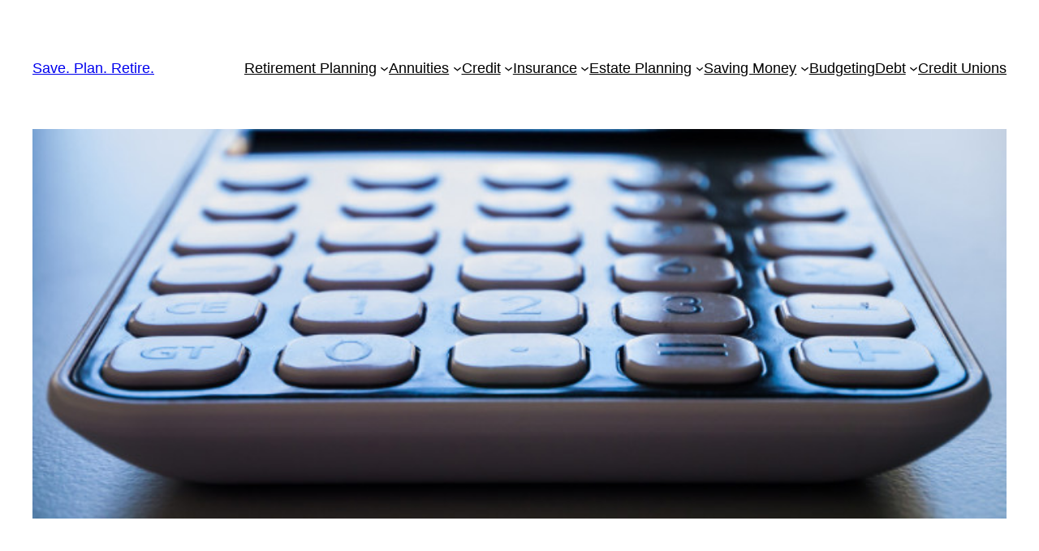

--- FILE ---
content_type: text/html; charset=UTF-8
request_url: https://saveplanretire.com/variable-appreciable-life-insurance/
body_size: 30169
content:
<!DOCTYPE html><html lang="en-US"><head><meta http-equiv="Content-Type" content="text/html;charset=UTF-8"><meta charset="UTF-8"><script>if(navigator.userAgent.match(/MSIE|Internet Explorer/i)||navigator.userAgent.match(/Trident\/7\..*?rv:11/i)){var href=document.location.href;if(!href.match(/[?&]nowprocket/)){if(href.indexOf("?")==-1){if(href.indexOf("#")==-1){document.location.href=href+"?nowprocket=1"}else{document.location.href=href.replace("#","?nowprocket=1#")}}else{if(href.indexOf("#")==-1){document.location.href=href+"&nowprocket=1"}else{document.location.href=href.replace("#","&nowprocket=1#")}}}}</script><script>(()=>{class RocketLazyLoadScripts{constructor(){this.v="2.0.3",this.userEvents=["keydown","keyup","mousedown","mouseup","mousemove","mouseover","mouseenter","mouseout","mouseleave","touchmove","touchstart","touchend","touchcancel","wheel","click","dblclick","input","visibilitychange"],this.attributeEvents=["onblur","onclick","oncontextmenu","ondblclick","onfocus","onmousedown","onmouseenter","onmouseleave","onmousemove","onmouseout","onmouseover","onmouseup","onmousewheel","onscroll","onsubmit"]}async t(){this.i(),this.o(),/iP(ad|hone)/.test(navigator.userAgent)&&this.h(),this.u(),this.l(this),this.m(),this.k(this),this.p(this),this._(),await Promise.all([this.R(),this.L()]),this.lastBreath=Date.now(),this.S(this),this.P(),this.D(),this.O(),this.M(),await this.C(this.delayedScripts.normal),await this.C(this.delayedScripts.defer),await this.C(this.delayedScripts.async),this.F("domReady"),await this.T(),await this.j(),await this.I(),this.F("windowLoad"),await this.A(),window.dispatchEvent(new Event("rocket-allScriptsLoaded")),this.everythingLoaded=!0,this.lastTouchEnd&&await new Promise((t=>setTimeout(t,500-Date.now()+this.lastTouchEnd))),this.H(),this.F("all"),this.U(),this.W()}i(){this.CSPIssue=sessionStorage.getItem("rocketCSPIssue"),document.addEventListener("securitypolicyviolation",(t=>{this.CSPIssue||"script-src-elem"!==t.violatedDirective||"data"!==t.blockedURI||(this.CSPIssue=!0,sessionStorage.setItem("rocketCSPIssue",!0))}),{isRocket:!0})}o(){window.addEventListener("pageshow",(t=>{this.persisted=t.persisted,this.realWindowLoadedFired=!0}),{isRocket:!0}),window.addEventListener("pagehide",(()=>{this.onFirstUserAction=null}),{isRocket:!0})}h(){let t;function e(e){t=e}window.addEventListener("touchstart",e,{isRocket:!0}),window.addEventListener("touchend",(function i(o){Math.abs(o.changedTouches[0].pageX-t.changedTouches[0].pageX)<10&&Math.abs(o.changedTouches[0].pageY-t.changedTouches[0].pageY)<10&&o.timeStamp-t.timeStamp<200&&(o.target.dispatchEvent(new PointerEvent("click",{target:o.target,bubbles:!0,cancelable:!0,detail:1})),event.preventDefault(),window.removeEventListener("touchstart",e,{isRocket:!0}),window.removeEventListener("touchend",i,{isRocket:!0}))}),{isRocket:!0})}q(t){this.userActionTriggered||("mousemove"!==t.type||this.firstMousemoveIgnored?"keyup"===t.type||"mouseover"===t.type||"mouseout"===t.type||(this.userActionTriggered=!0,this.onFirstUserAction&&this.onFirstUserAction()):this.firstMousemoveIgnored=!0),"click"===t.type&&t.preventDefault(),this.savedUserEvents.length>0&&(t.stopPropagation(),t.stopImmediatePropagation()),"touchstart"===this.lastEvent&&"touchend"===t.type&&(this.lastTouchEnd=Date.now()),"click"===t.type&&(this.lastTouchEnd=0),this.lastEvent=t.type,this.savedUserEvents.push(t)}u(){this.savedUserEvents=[],this.userEventHandler=this.q.bind(this),this.userEvents.forEach((t=>window.addEventListener(t,this.userEventHandler,{passive:!1,isRocket:!0})))}U(){this.userEvents.forEach((t=>window.removeEventListener(t,this.userEventHandler,{passive:!1,isRocket:!0}))),this.savedUserEvents.forEach((t=>{t.target.dispatchEvent(new window[t.constructor.name](t.type,t))}))}m(){this.eventsMutationObserver=new MutationObserver((t=>{const e="return false";for(const i of t){if("attributes"===i.type){const t=i.target.getAttribute(i.attributeName);t&&t!==e&&(i.target.setAttribute("data-rocket-"+i.attributeName,t),i.target["rocket"+i.attributeName]=new Function("event",t),i.target.setAttribute(i.attributeName,e))}"childList"===i.type&&i.addedNodes.forEach((t=>{if(t.nodeType===Node.ELEMENT_NODE)for(const i of t.attributes)this.attributeEvents.includes(i.name)&&i.value&&""!==i.value&&(t.setAttribute("data-rocket-"+i.name,i.value),t["rocket"+i.name]=new Function("event",i.value),t.setAttribute(i.name,e))}))}})),this.eventsMutationObserver.observe(document,{subtree:!0,childList:!0,attributeFilter:this.attributeEvents})}H(){this.eventsMutationObserver.disconnect(),this.attributeEvents.forEach((t=>{document.querySelectorAll("[data-rocket-"+t+"]").forEach((e=>{e.setAttribute(t,e.getAttribute("data-rocket-"+t)),e.removeAttribute("data-rocket-"+t)}))}))}k(t){Object.defineProperty(HTMLElement.prototype,"onclick",{get(){return this.rocketonclick||null},set(e){this.rocketonclick=e,this.setAttribute(t.everythingLoaded?"onclick":"data-rocket-onclick","this.rocketonclick(event)")}})}S(t){function e(e,i){let o=e[i];e[i]=null,Object.defineProperty(e,i,{get:()=>o,set(s){t.everythingLoaded?o=s:e["rocket"+i]=o=s}})}e(document,"onreadystatechange"),e(window,"onload"),e(window,"onpageshow");try{Object.defineProperty(document,"readyState",{get:()=>t.rocketReadyState,set(e){t.rocketReadyState=e},configurable:!0}),document.readyState="loading"}catch(t){console.log("WPRocket DJE readyState conflict, bypassing")}}l(t){this.originalAddEventListener=EventTarget.prototype.addEventListener,this.originalRemoveEventListener=EventTarget.prototype.removeEventListener,this.savedEventListeners=[],EventTarget.prototype.addEventListener=function(e,i,o){o&&o.isRocket||!t.B(e,this)&&!t.userEvents.includes(e)||t.B(e,this)&&!t.userActionTriggered||e.startsWith("rocket-")||t.everythingLoaded?t.originalAddEventListener.call(this,e,i,o):t.savedEventListeners.push({target:this,remove:!1,type:e,func:i,options:o})},EventTarget.prototype.removeEventListener=function(e,i,o){o&&o.isRocket||!t.B(e,this)&&!t.userEvents.includes(e)||t.B(e,this)&&!t.userActionTriggered||e.startsWith("rocket-")||t.everythingLoaded?t.originalRemoveEventListener.call(this,e,i,o):t.savedEventListeners.push({target:this,remove:!0,type:e,func:i,options:o})}}F(t){"all"===t&&(EventTarget.prototype.addEventListener=this.originalAddEventListener,EventTarget.prototype.removeEventListener=this.originalRemoveEventListener),this.savedEventListeners=this.savedEventListeners.filter((e=>{let i=e.type,o=e.target||window;return"domReady"===t&&"DOMContentLoaded"!==i&&"readystatechange"!==i||("windowLoad"===t&&"load"!==i&&"readystatechange"!==i&&"pageshow"!==i||(this.B(i,o)&&(i="rocket-"+i),e.remove?o.removeEventListener(i,e.func,e.options):o.addEventListener(i,e.func,e.options),!1))}))}p(t){let e;function i(e){return t.everythingLoaded?e:e.split(" ").map((t=>"load"===t||t.startsWith("load.")?"rocket-jquery-load":t)).join(" ")}function o(o){function s(e){const s=o.fn[e];o.fn[e]=o.fn.init.prototype[e]=function(){return this[0]===window&&t.userActionTriggered&&("string"==typeof arguments[0]||arguments[0]instanceof String?arguments[0]=i(arguments[0]):"object"==typeof arguments[0]&&Object.keys(arguments[0]).forEach((t=>{const e=arguments[0][t];delete arguments[0][t],arguments[0][i(t)]=e}))),s.apply(this,arguments),this}}if(o&&o.fn&&!t.allJQueries.includes(o)){const e={DOMContentLoaded:[],"rocket-DOMContentLoaded":[]};for(const t in e)document.addEventListener(t,(()=>{e[t].forEach((t=>t()))}),{isRocket:!0});o.fn.ready=o.fn.init.prototype.ready=function(i){function s(){parseInt(o.fn.jquery)>2?setTimeout((()=>i.bind(document)(o))):i.bind(document)(o)}return t.realDomReadyFired?!t.userActionTriggered||t.fauxDomReadyFired?s():e["rocket-DOMContentLoaded"].push(s):e.DOMContentLoaded.push(s),o([])},s("on"),s("one"),s("off"),t.allJQueries.push(o)}e=o}t.allJQueries=[],o(window.jQuery),Object.defineProperty(window,"jQuery",{get:()=>e,set(t){o(t)}})}P(){const t=new Map;document.write=document.writeln=function(e){const i=document.currentScript,o=document.createRange(),s=i.parentElement;let n=t.get(i);void 0===n&&(n=i.nextSibling,t.set(i,n));const c=document.createDocumentFragment();o.setStart(c,0),c.appendChild(o.createContextualFragment(e)),s.insertBefore(c,n)}}async R(){return new Promise((t=>{this.userActionTriggered?t():this.onFirstUserAction=t}))}async L(){return new Promise((t=>{document.addEventListener("DOMContentLoaded",(()=>{this.realDomReadyFired=!0,t()}),{isRocket:!0})}))}async I(){return this.realWindowLoadedFired?Promise.resolve():new Promise((t=>{window.addEventListener("load",t,{isRocket:!0})}))}M(){this.pendingScripts=[];this.scriptsMutationObserver=new MutationObserver((t=>{for(const e of t)e.addedNodes.forEach((t=>{"SCRIPT"!==t.tagName||t.noModule||t.isWPRocket||this.pendingScripts.push({script:t,promise:new Promise((e=>{const i=()=>{const i=this.pendingScripts.findIndex((e=>e.script===t));i>=0&&this.pendingScripts.splice(i,1),e()};t.addEventListener("load",i,{isRocket:!0}),t.addEventListener("error",i,{isRocket:!0}),setTimeout(i,1e3)}))})}))})),this.scriptsMutationObserver.observe(document,{childList:!0,subtree:!0})}async j(){await this.J(),this.pendingScripts.length?(await this.pendingScripts[0].promise,await this.j()):this.scriptsMutationObserver.disconnect()}D(){this.delayedScripts={normal:[],async:[],defer:[]},document.querySelectorAll("script[type$=rocketlazyloadscript]").forEach((t=>{t.hasAttribute("data-rocket-src")?t.hasAttribute("async")&&!1!==t.async?this.delayedScripts.async.push(t):t.hasAttribute("defer")&&!1!==t.defer||"module"===t.getAttribute("data-rocket-type")?this.delayedScripts.defer.push(t):this.delayedScripts.normal.push(t):this.delayedScripts.normal.push(t)}))}async _(){await this.L();let t=[];document.querySelectorAll("script[type$=rocketlazyloadscript][data-rocket-src]").forEach((e=>{let i=e.getAttribute("data-rocket-src");if(i&&!i.startsWith("data:")){i.startsWith("//")&&(i=location.protocol+i);try{const o=new URL(i).origin;o!==location.origin&&t.push({src:o,crossOrigin:e.crossOrigin||"module"===e.getAttribute("data-rocket-type")})}catch(t){}}})),t=[...new Map(t.map((t=>[JSON.stringify(t),t]))).values()],this.N(t,"preconnect")}async $(t){if(await this.G(),!0!==t.noModule||!("noModule"in HTMLScriptElement.prototype))return new Promise((e=>{let i;function o(){(i||t).setAttribute("data-rocket-status","executed"),e()}try{if(navigator.userAgent.includes("Firefox/")||""===navigator.vendor||this.CSPIssue)i=document.createElement("script"),[...t.attributes].forEach((t=>{let e=t.nodeName;"type"!==e&&("data-rocket-type"===e&&(e="type"),"data-rocket-src"===e&&(e="src"),i.setAttribute(e,t.nodeValue))})),t.text&&(i.text=t.text),t.nonce&&(i.nonce=t.nonce),i.hasAttribute("src")?(i.addEventListener("load",o,{isRocket:!0}),i.addEventListener("error",(()=>{i.setAttribute("data-rocket-status","failed-network"),e()}),{isRocket:!0}),setTimeout((()=>{i.isConnected||e()}),1)):(i.text=t.text,o()),i.isWPRocket=!0,t.parentNode.replaceChild(i,t);else{const i=t.getAttribute("data-rocket-type"),s=t.getAttribute("data-rocket-src");i?(t.type=i,t.removeAttribute("data-rocket-type")):t.removeAttribute("type"),t.addEventListener("load",o,{isRocket:!0}),t.addEventListener("error",(i=>{this.CSPIssue&&i.target.src.startsWith("data:")?(console.log("WPRocket: CSP fallback activated"),t.removeAttribute("src"),this.$(t).then(e)):(t.setAttribute("data-rocket-status","failed-network"),e())}),{isRocket:!0}),s?(t.fetchPriority="high",t.removeAttribute("data-rocket-src"),t.src=s):t.src="data:text/javascript;base64,"+window.btoa(unescape(encodeURIComponent(t.text)))}}catch(i){t.setAttribute("data-rocket-status","failed-transform"),e()}}));t.setAttribute("data-rocket-status","skipped")}async C(t){const e=t.shift();return e?(e.isConnected&&await this.$(e),this.C(t)):Promise.resolve()}O(){this.N([...this.delayedScripts.normal,...this.delayedScripts.defer,...this.delayedScripts.async],"preload")}N(t,e){this.trash=this.trash||[];let i=!0;var o=document.createDocumentFragment();t.forEach((t=>{const s=t.getAttribute&&t.getAttribute("data-rocket-src")||t.src;if(s&&!s.startsWith("data:")){const n=document.createElement("link");n.href=s,n.rel=e,"preconnect"!==e&&(n.as="script",n.fetchPriority=i?"high":"low"),t.getAttribute&&"module"===t.getAttribute("data-rocket-type")&&(n.crossOrigin=!0),t.crossOrigin&&(n.crossOrigin=t.crossOrigin),t.integrity&&(n.integrity=t.integrity),t.nonce&&(n.nonce=t.nonce),o.appendChild(n),this.trash.push(n),i=!1}})),document.head.appendChild(o)}W(){this.trash.forEach((t=>t.remove()))}async T(){try{document.readyState="interactive"}catch(t){}this.fauxDomReadyFired=!0;try{await this.G(),document.dispatchEvent(new Event("rocket-readystatechange")),await this.G(),document.rocketonreadystatechange&&document.rocketonreadystatechange(),await this.G(),document.dispatchEvent(new Event("rocket-DOMContentLoaded")),await this.G(),window.dispatchEvent(new Event("rocket-DOMContentLoaded"))}catch(t){console.error(t)}}async A(){try{document.readyState="complete"}catch(t){}try{await this.G(),document.dispatchEvent(new Event("rocket-readystatechange")),await this.G(),document.rocketonreadystatechange&&document.rocketonreadystatechange(),await this.G(),window.dispatchEvent(new Event("rocket-load")),await this.G(),window.rocketonload&&window.rocketonload(),await this.G(),this.allJQueries.forEach((t=>t(window).trigger("rocket-jquery-load"))),await this.G();const t=new Event("rocket-pageshow");t.persisted=this.persisted,window.dispatchEvent(t),await this.G(),window.rocketonpageshow&&window.rocketonpageshow({persisted:this.persisted})}catch(t){console.error(t)}}async G(){Date.now()-this.lastBreath>45&&(await this.J(),this.lastBreath=Date.now())}async J(){return document.hidden?new Promise((t=>setTimeout(t))):new Promise((t=>requestAnimationFrame(t)))}B(t,e){return e===document&&"readystatechange"===t||(e===document&&"DOMContentLoaded"===t||(e===window&&"DOMContentLoaded"===t||(e===window&&"load"===t||e===window&&"pageshow"===t)))}static run(){(new RocketLazyLoadScripts).t()}}RocketLazyLoadScripts.run()})();</script><meta name="viewport" content="width=device-width, initial-scale=1"><meta name="robots" content="index, follow, max-image-preview:large, max-snippet:-1, max-video-preview:-1"><meta name="description" content="Dive deep into variable appreciable life insurance, its investment potential, benefits, and risks. Helping you make informed decisions."><link rel="canonical" href="https://saveplanretire.com/variable-appreciable-life-insurance/"><meta property="og:locale" content="en_US"><meta property="og:type" content="article"><meta property="og:title" content="Variable Appreciable Life Insurance: A Guide"><meta property="og:description" content="Take charge of your financial future with SavePlanRetire.com! Get access to expert tips on saving, smart investments in your future, and retirement planning. Start your journey toward a secure and prosperous retirement today. Join us and make your financial dreams a reality!"><meta property="og:url" content="https://saveplanretire.com/variable-appreciable-life-insurance/"><meta property="og:site_name" content="Save. Plan. Retire."><meta property="article:publisher" content="https://facebook.com/saveplanretire"><meta property="article:published_time" content="2023-10-05T09:28:36+00:00"><meta property="og:image" content="https://saveplanretire.com/wp-content/uploads/2023/10/variable-appreciable-life-insurance-save-plan-retire.jpg"><meta property="og:image:width" content="720"><meta property="og:image:height" content="480"><meta property="og:image:type" content="image/jpeg"><meta name="author" content="SPR"><meta name="twitter:card" content="summary_large_image"><meta name="twitter:label1" content="Written by"><meta name="twitter:data1" content="SPR"><meta name="twitter:label2" content="Est. reading time"><meta name="twitter:data2" content="7 minutes"><script type="application/ld+json" class="yoast-schema-graph">{"@context":"https://schema.org","@graph":[{"@type":"Article","@id":"https://saveplanretire.com/variable-appreciable-life-insurance/#article","isPartOf":{"@id":"https://saveplanretire.com/variable-appreciable-life-insurance/"},"author":{"name":"SPR","@id":"https://saveplanretire.com/#/schema/person/0d5ced0d3193a8efd15500d9359b98f6"},"headline":"Variable Appreciable Life Insurance: A Guide","datePublished":"2023-10-05T09:28:36+00:00","mainEntityOfPage":{"@id":"https://saveplanretire.com/variable-appreciable-life-insurance/"},"wordCount":1499,"commentCount":0,"publisher":{"@id":"https://saveplanretire.com/#organization"},"image":{"@id":"https://saveplanretire.com/variable-appreciable-life-insurance/#primaryimage"},"thumbnailUrl":"https://saveplanretire.com/wp-content/uploads/2023/10/variable-appreciable-life-insurance-save-plan-retire.jpg","articleSection":["Insurance"],"inLanguage":"en-US","potentialAction":[{"@type":"CommentAction","name":"Comment","target":["https://saveplanretire.com/variable-appreciable-life-insurance/#respond"]}]},{"@type":"WebPage","@id":"https://saveplanretire.com/variable-appreciable-life-insurance/","url":"https://saveplanretire.com/variable-appreciable-life-insurance/","name":"Variable Appreciable Life Insurance: A Guide","isPartOf":{"@id":"https://saveplanretire.com/#website"},"primaryImageOfPage":{"@id":"https://saveplanretire.com/variable-appreciable-life-insurance/#primaryimage"},"image":{"@id":"https://saveplanretire.com/variable-appreciable-life-insurance/#primaryimage"},"thumbnailUrl":"https://saveplanretire.com/wp-content/uploads/2023/10/variable-appreciable-life-insurance-save-plan-retire.jpg","datePublished":"2023-10-05T09:28:36+00:00","description":"Dive deep into variable appreciable life insurance, its investment potential, benefits, and risks. Helping you make informed decisions.","breadcrumb":{"@id":"https://saveplanretire.com/variable-appreciable-life-insurance/#breadcrumb"},"inLanguage":"en-US","potentialAction":[{"@type":"ReadAction","target":["https://saveplanretire.com/variable-appreciable-life-insurance/"]}]},{"@type":"ImageObject","inLanguage":"en-US","@id":"https://saveplanretire.com/variable-appreciable-life-insurance/#primaryimage","url":"https://saveplanretire.com/wp-content/uploads/2023/10/variable-appreciable-life-insurance-save-plan-retire.jpg","contentUrl":"https://saveplanretire.com/wp-content/uploads/2023/10/variable-appreciable-life-insurance-save-plan-retire.jpg","width":720,"height":480,"caption":"variable appreciable life insurance save plan retire"},{"@type":"BreadcrumbList","@id":"https://saveplanretire.com/variable-appreciable-life-insurance/#breadcrumb","itemListElement":[{"@type":"ListItem","position":1,"name":"Home","item":"https://saveplanretire.com/"},{"@type":"ListItem","position":2,"name":"Variable Appreciable Life Insurance: A Guide"}]},{"@type":"WebSite","@id":"https://saveplanretire.com/#website","url":"https://saveplanretire.com/","name":"Save. Plan. Retire.","description":"Improving Retirement Planning Financial Literacy","publisher":{"@id":"https://saveplanretire.com/#organization"},"alternateName":"Save Plan Retire","potentialAction":[{"@type":"SearchAction","target":{"@type":"EntryPoint","urlTemplate":"https://saveplanretire.com/?s={search_term_string}"},"query-input":{"@type":"PropertyValueSpecification","valueRequired":true,"valueName":"search_term_string"}}],"inLanguage":"en-US"},{"@type":"Organization","@id":"https://saveplanretire.com/#organization","name":"Save Plan Retire","url":"https://saveplanretire.com/","logo":{"@type":"ImageObject","inLanguage":"en-US","@id":"https://saveplanretire.com/#/schema/logo/image/","url":"https://saveplanretire.com/wp-content/uploads/2024/05/Save-Plan-Retire-Logo.png","contentUrl":"https://saveplanretire.com/wp-content/uploads/2024/05/Save-Plan-Retire-Logo.png","width":597,"height":519,"caption":"Save Plan Retire"},"image":{"@id":"https://saveplanretire.com/#/schema/logo/image/"},"sameAs":["https://facebook.com/saveplanretire"]},{"@type":"Person","@id":"https://saveplanretire.com/#/schema/person/0d5ced0d3193a8efd15500d9359b98f6","name":"SPR","image":{"@type":"ImageObject","inLanguage":"en-US","@id":"https://saveplanretire.com/#/schema/person/image/","url":"https://secure.gravatar.com/avatar/3071139626fea3fcf3db5bc5997364715e4c4f6c01907a45685606316807e502?s=96&d=mm&r=g","contentUrl":"https://secure.gravatar.com/avatar/3071139626fea3fcf3db5bc5997364715e4c4f6c01907a45685606316807e502?s=96&d=mm&r=g","caption":"SPR"}}]}</script><title>Variable Appreciable Life Insurance: A Guide</title><link rel="dns-prefetch" href="//www.googletagmanager.com"><style type="text/css" id="cc-styles">.wp-block-navigation{position:relative;--navigation-layout-justification-setting:flex-start;--navigation-layout-direction:row;--navigation-layout-wrap:wrap;--navigation-layout-justify:flex-start;--navigation-layout-align:center}.wp-block-navigation-submenu{display:flex;position:relative}.wp-block-navigation-submenu__toggle{cursor:pointer}.wp-block-navigation__responsive-dialog{gap:inherit;position:relative}.wp-block-navigation__responsive-container-content{gap:inherit}.wp-block-navigation__responsive-container{gap:inherit;bottom:0;display:none;left:0;position:fixed;right:0;top:0}.wp-block-navigation__responsive-close{gap:inherit;width:100%}.wp-block-navigation__container{gap:inherit;align-items:var(--navigation-layout-align,initial);display:flex;flex-direction:var(--navigation-layout-direction,initial);flex-wrap:var(--navigation-layout-wrap,wrap);justify-content:var(--navigation-layout-justify,initial);list-style:none;margin:0;padding-left:0}.wp-block-navigation__responsive-container-close{background:#0000;border:none;color:currentColor;cursor:pointer;margin:0;padding:0;text-transform:inherit;vertical-align:middle;position:absolute;right:0;top:0;z-index:2}.wp-block-navigation__responsive-container-open{background:#0000;border:none;color:currentColor;cursor:pointer;margin:0;padding:0;text-transform:inherit;vertical-align:middle;display:flex}.wp-block-navigation ul{margin-bottom:0;margin-left:0;margin-top:0;padding-left:0;list-style:none;padding:0}.wp-block-navigation__responsive-container-open svg{fill:currentColor;display:block;height:24px;pointer-events:none;width:24px}.wp-block-navigation__responsive-container-close svg{fill:currentColor;display:block;height:24px;pointer-events:none;width:24px}.wp-block-navigation ul li{list-style:none;padding:0}.wp-block-navigation .wp-block-navigation-item{align-items:center;background-color:inherit;display:flex;position:relative}.wp-block-navigation .wp-block-navigation-item__content{display:block}.wp-block-navigation .wp-block-navigation__submenu-icon{align-self:center;background-color:inherit;border:none;color:currentColor;display:inline-block;font-size:inherit;height:.6em;line-height:0;margin-left:.25em;padding:0;width:.6em}.wp-block-navigation.items-justified-right{--navigation-layout-justification-setting:flex-end;--navigation-layout-justify:flex-end}.wp-block-navigation__container:only-child{flex-grow:1}.wp-block-navigation__responsive-container .wp-block-navigation__responsive-container-content{align-items:var(--navigation-layout-align,initial);display:flex;flex-direction:var(--navigation-layout-direction,initial);flex-wrap:var(--navigation-layout-wrap,wrap);justify-content:var(--navigation-layout-justify,initial)}.wp-block-navigation .wp-block-navigation__submenu-icon svg{display:inline-block;stroke:currentColor;height:inherit;margin-top:.075em;width:inherit}.wp-block-navigation-submenu .wp-block-navigation__submenu-icon svg{stroke:currentColor}.wp-block-navigation .wp-block-navigation-item__content.wp-block-navigation-item__content{color:inherit}.wp-block-navigation .has-child .wp-block-navigation__submenu-container{align-items:normal;background-color:inherit;color:inherit;display:flex;flex-direction:column;height:0;left:-1px;opacity:0;overflow:hidden;position:absolute;top:100%;transition:opacity .1s linear;visibility:hidden;width:0;z-index:2}.wp-block-navigation:not(.has-background) .wp-block-navigation__submenu-container{background-color:#fff;border:1px solid #00000026}.wp-block-navigation:not(.has-text-color) .wp-block-navigation__submenu-container{color:#000}.wp-block-navigation__responsive-container:not(.is-menu-open.is-menu-open){background-color:inherit!important;color:inherit!important}.wp-block-navigation__responsive-container-open.wp-block-navigation__responsive-container-open.wp-block-navigation__responsive-container-open{font-family:inherit;font-size:inherit;font-weight:inherit}.wp-block-navigation__responsive-container-close.wp-block-navigation__responsive-container-close.wp-block-navigation__responsive-container-close{font-family:inherit;font-size:inherit;font-weight:inherit}.wp-block-navigation .has-child .wp-block-navigation__submenu-container .wp-block-navigation-item__content{margin:0}.wp-block-navigation .has-child .wp-block-navigation__submenu-container>.wp-block-navigation-item>.wp-block-navigation-item__content{display:flex;flex-grow:1}.wp-block-navigation.items-justified-right .wp-block-navigation__container .has-child .wp-block-navigation__submenu-container{left:auto;right:0}@media (min-width:600px){.wp-block-navigation__responsive-container:not(.hidden-by-default):not(.is-menu-open){background-color:inherit;display:block;position:relative;width:100%;z-index:auto}.wp-block-navigation__responsive-container:not(.hidden-by-default):not(.is-menu-open) .wp-block-navigation__responsive-container-close{display:none}}@media (min-width:600px){.wp-block-navigation__responsive-container-open:not(.always-shown){display:none}}</style><style id="wp-img-auto-sizes-contain-inline-css">img:is([sizes=auto i],[sizes^="auto," i]){contain-intrinsic-size:3000px 1500px}</style><style id="wp-block-site-title-inline-css">.wp-block-site-title{box-sizing:border-box}.wp-block-site-title:where(a){color:inherit;font-family:inherit;font-size:inherit;font-style:inherit;font-weight:inherit;letter-spacing:inherit;line-height:inherit;text-decoration:inherit}</style><style id="wp-block-navigation-link-inline-css">.wp-block-navigation .wp-block-navigation-item__label{overflow-wrap:break-word}.wp-block-navigation .wp-block-navigation-item__description{display:none}.link-ui-tools{outline:1px solid #f0f0f0;padding:8px}.link-ui-block-inserter{padding-top:8px}.link-ui-block-inserter__back{margin-left:8px;text-transform:uppercase}</style><style id="wp-block-navigation-inline-css">.wp-block-navigation{position:relative}.wp-block-navigation ul{margin-bottom:0;margin-left:0;margin-top:0;padding-left:0}.wp-block-navigation ul,.wp-block-navigation ul li{list-style:none;padding:0}.wp-block-navigation .wp-block-navigation-item{align-items:center;background-color:inherit;display:flex;position:relative}.wp-block-navigation .wp-block-navigation-item .wp-block-navigation__submenu-container:empty{display:none}.wp-block-navigation .wp-block-navigation-item__content{display:block;z-index:1}.wp-block-navigation .wp-block-navigation-item__content.wp-block-navigation-item__content{color:inherit}.wp-block-navigation.has-text-decoration-underline .wp-block-navigation-item__content,.wp-block-navigation.has-text-decoration-underline .wp-block-navigation-item__content:active,.wp-block-navigation.has-text-decoration-underline .wp-block-navigation-item__content:focus{text-decoration:underline}.wp-block-navigation.has-text-decoration-line-through .wp-block-navigation-item__content,.wp-block-navigation.has-text-decoration-line-through .wp-block-navigation-item__content:active,.wp-block-navigation.has-text-decoration-line-through .wp-block-navigation-item__content:focus{text-decoration:line-through}.wp-block-navigation:where(a),.wp-block-navigation:where(a:active),.wp-block-navigation:where(a:focus){text-decoration:none}.wp-block-navigation .wp-block-navigation__submenu-icon{align-self:center;background-color:inherit;border:none;color:currentColor;display:inline-block;font-size:inherit;height:.6em;line-height:0;margin-left:.25em;padding:0;width:.6em}.wp-block-navigation .wp-block-navigation__submenu-icon svg{display:inline-block;stroke:currentColor;height:inherit;margin-top:.075em;width:inherit}.wp-block-navigation{--navigation-layout-justification-setting:flex-start;--navigation-layout-direction:row;--navigation-layout-wrap:wrap;--navigation-layout-justify:flex-start;--navigation-layout-align:center}.wp-block-navigation.is-vertical{--navigation-layout-direction:column;--navigation-layout-justify:initial;--navigation-layout-align:flex-start}.wp-block-navigation.no-wrap{--navigation-layout-wrap:nowrap}.wp-block-navigation.items-justified-center{--navigation-layout-justification-setting:center;--navigation-layout-justify:center}.wp-block-navigation.items-justified-center.is-vertical{--navigation-layout-align:center}.wp-block-navigation.items-justified-right{--navigation-layout-justification-setting:flex-end;--navigation-layout-justify:flex-end}.wp-block-navigation.items-justified-right.is-vertical{--navigation-layout-align:flex-end}.wp-block-navigation.items-justified-space-between{--navigation-layout-justification-setting:space-between;--navigation-layout-justify:space-between}.wp-block-navigation .has-child .wp-block-navigation__submenu-container{align-items:normal;background-color:inherit;color:inherit;display:flex;flex-direction:column;opacity:0;position:absolute;z-index:2}@media not (prefers-reduced-motion){.wp-block-navigation .has-child .wp-block-navigation__submenu-container{transition:opacity .1s linear}}.wp-block-navigation .has-child .wp-block-navigation__submenu-container{height:0;overflow:hidden;visibility:hidden;width:0}.wp-block-navigation .has-child .wp-block-navigation__submenu-container>.wp-block-navigation-item>.wp-block-navigation-item__content{display:flex;flex-grow:1;padding:.5em 1em}.wp-block-navigation .has-child .wp-block-navigation__submenu-container>.wp-block-navigation-item>.wp-block-navigation-item__content .wp-block-navigation__submenu-icon{margin-left:auto;margin-right:0}.wp-block-navigation .has-child .wp-block-navigation__submenu-container .wp-block-navigation-item__content{margin:0}.wp-block-navigation .has-child .wp-block-navigation__submenu-container{left:-1px;top:100%}@media (min-width:782px){.wp-block-navigation .has-child .wp-block-navigation__submenu-container .wp-block-navigation__submenu-container{left:100%;top:-1px}.wp-block-navigation .has-child .wp-block-navigation__submenu-container .wp-block-navigation__submenu-container:before{background:#0000;content:"";display:block;height:100%;position:absolute;right:100%;width:.5em}.wp-block-navigation .has-child .wp-block-navigation__submenu-container .wp-block-navigation__submenu-icon{margin-right:.25em}.wp-block-navigation .has-child .wp-block-navigation__submenu-container .wp-block-navigation__submenu-icon svg{transform:rotate(-90deg)}}.wp-block-navigation .has-child .wp-block-navigation-submenu__toggle[aria-expanded=true]~.wp-block-navigation__submenu-container,.wp-block-navigation .has-child:not(.open-on-click):hover>.wp-block-navigation__submenu-container,.wp-block-navigation .has-child:not(.open-on-click):not(.open-on-hover-click):focus-within>.wp-block-navigation__submenu-container{height:auto;min-width:200px;opacity:1;overflow:visible;visibility:visible;width:auto}.wp-block-navigation.has-background .has-child .wp-block-navigation__submenu-container{left:0;top:100%}@media (min-width:782px){.wp-block-navigation.has-background .has-child .wp-block-navigation__submenu-container .wp-block-navigation__submenu-container{left:100%;top:0}}.wp-block-navigation-submenu{display:flex;position:relative}.wp-block-navigation-submenu .wp-block-navigation__submenu-icon svg{stroke:currentColor}button.wp-block-navigation-item__content{background-color:initial;border:none;color:currentColor;font-family:inherit;font-size:inherit;font-style:inherit;font-weight:inherit;letter-spacing:inherit;line-height:inherit;text-align:left;text-transform:inherit}.wp-block-navigation-submenu__toggle{cursor:pointer}.wp-block-navigation-submenu__toggle[aria-expanded=true]+.wp-block-navigation__submenu-icon>svg,.wp-block-navigation-submenu__toggle[aria-expanded=true]>svg{transform:rotate(180deg)}.wp-block-navigation-item.open-on-click .wp-block-navigation-submenu__toggle{padding-left:0;padding-right:.85em}.wp-block-navigation-item.open-on-click .wp-block-navigation-submenu__toggle+.wp-block-navigation__submenu-icon{margin-left:-.6em;pointer-events:none}.wp-block-navigation-item.open-on-click button.wp-block-navigation-item__content:not(.wp-block-navigation-submenu__toggle){padding:0}.wp-block-navigation .wp-block-page-list,.wp-block-navigation__container,.wp-block-navigation__responsive-close,.wp-block-navigation__responsive-container,.wp-block-navigation__responsive-container-content,.wp-block-navigation__responsive-dialog{gap:inherit}:where(.wp-block-navigation.has-background .wp-block-navigation-item a:not(.wp-element-button)),:where(.wp-block-navigation.has-background .wp-block-navigation-submenu a:not(.wp-element-button)){padding:.5em 1em}:where(.wp-block-navigation .wp-block-navigation__submenu-container .wp-block-navigation-item a:not(.wp-element-button)),:where(.wp-block-navigation .wp-block-navigation__submenu-container .wp-block-navigation-submenu a:not(.wp-element-button)),:where(.wp-block-navigation .wp-block-navigation__submenu-container .wp-block-navigation-submenu button.wp-block-navigation-item__content),:where(.wp-block-navigation .wp-block-navigation__submenu-container .wp-block-pages-list__item button.wp-block-navigation-item__content){padding:.5em 1em}.wp-block-navigation.items-justified-right .wp-block-navigation__container .has-child .wp-block-navigation__submenu-container,.wp-block-navigation.items-justified-right .wp-block-page-list>.has-child .wp-block-navigation__submenu-container,.wp-block-navigation.items-justified-space-between .wp-block-page-list>.has-child:last-child .wp-block-navigation__submenu-container,.wp-block-navigation.items-justified-space-between>.wp-block-navigation__container>.has-child:last-child .wp-block-navigation__submenu-container{left:auto;right:0}.wp-block-navigation.items-justified-right .wp-block-navigation__container .has-child .wp-block-navigation__submenu-container .wp-block-navigation__submenu-container,.wp-block-navigation.items-justified-right .wp-block-page-list>.has-child .wp-block-navigation__submenu-container .wp-block-navigation__submenu-container,.wp-block-navigation.items-justified-space-between .wp-block-page-list>.has-child:last-child .wp-block-navigation__submenu-container .wp-block-navigation__submenu-container,.wp-block-navigation.items-justified-space-between>.wp-block-navigation__container>.has-child:last-child .wp-block-navigation__submenu-container .wp-block-navigation__submenu-container{left:-1px;right:-1px}@media (min-width:782px){.wp-block-navigation.items-justified-right .wp-block-navigation__container .has-child .wp-block-navigation__submenu-container .wp-block-navigation__submenu-container,.wp-block-navigation.items-justified-right .wp-block-page-list>.has-child .wp-block-navigation__submenu-container .wp-block-navigation__submenu-container,.wp-block-navigation.items-justified-space-between .wp-block-page-list>.has-child:last-child .wp-block-navigation__submenu-container .wp-block-navigation__submenu-container,.wp-block-navigation.items-justified-space-between>.wp-block-navigation__container>.has-child:last-child .wp-block-navigation__submenu-container .wp-block-navigation__submenu-container{left:auto;right:100%}}.wp-block-navigation:not(.has-background) .wp-block-navigation__submenu-container{background-color:#fff;border:1px solid #00000026}.wp-block-navigation.has-background .wp-block-navigation__submenu-container{background-color:inherit}.wp-block-navigation:not(.has-text-color) .wp-block-navigation__submenu-container{color:#000}.wp-block-navigation__container{align-items:var(--navigation-layout-align,initial);display:flex;flex-direction:var(--navigation-layout-direction,initial);flex-wrap:var(--navigation-layout-wrap,wrap);justify-content:var(--navigation-layout-justify,initial);list-style:none;margin:0;padding-left:0}.wp-block-navigation__container .is-responsive{display:none}.wp-block-navigation__container:only-child,.wp-block-page-list:only-child{flex-grow:1}@keyframes overlay-menu__fade-in-animation{0%{opacity:0;transform:translateY(.5em)}to{opacity:1;transform:translateY(0)}}.wp-block-navigation__responsive-container{bottom:0;display:none;left:0;position:fixed;right:0;top:0}.wp-block-navigation__responsive-container:where(.wp-block-navigation-item a){color:inherit}.wp-block-navigation__responsive-container .wp-block-navigation__responsive-container-content{align-items:var(--navigation-layout-align,initial);display:flex;flex-direction:var(--navigation-layout-direction,initial);flex-wrap:var(--navigation-layout-wrap,wrap);justify-content:var(--navigation-layout-justify,initial)}.wp-block-navigation__responsive-container:not(.is-menu-open.is-menu-open){background-color:inherit!important;color:inherit!important}.wp-block-navigation__responsive-container.is-menu-open{background-color:inherit;display:flex;flex-direction:column}@media not (prefers-reduced-motion){.wp-block-navigation__responsive-container.is-menu-open{animation:overlay-menu__fade-in-animation .1s ease-out;animation-fill-mode:forwards}}.wp-block-navigation__responsive-container.is-menu-open{overflow:auto;padding:clamp(1rem,var(--wp--style--root--padding-top),20rem) clamp(1rem,var(--wp--style--root--padding-right),20rem) clamp(1rem,var(--wp--style--root--padding-bottom),20rem) clamp(1rem,var(--wp--style--root--padding-left),20rem);z-index:100000}.wp-block-navigation__responsive-container.is-menu-open .wp-block-navigation__responsive-container-content{align-items:var(--navigation-layout-justification-setting,inherit);display:flex;flex-direction:column;flex-wrap:nowrap;overflow:visible;padding-top:calc(2rem + 24px)}.wp-block-navigation__responsive-container.is-menu-open .wp-block-navigation__responsive-container-content,.wp-block-navigation__responsive-container.is-menu-open .wp-block-navigation__responsive-container-content .wp-block-navigation__container,.wp-block-navigation__responsive-container.is-menu-open .wp-block-navigation__responsive-container-content .wp-block-page-list{justify-content:flex-start}.wp-block-navigation__responsive-container.is-menu-open .wp-block-navigation__responsive-container-content .wp-block-navigation__submenu-icon{display:none}.wp-block-navigation__responsive-container.is-menu-open .wp-block-navigation__responsive-container-content .has-child .wp-block-navigation__submenu-container{border:none;height:auto;min-width:200px;opacity:1;overflow:initial;padding-left:2rem;padding-right:2rem;position:static;visibility:visible;width:auto}.wp-block-navigation__responsive-container.is-menu-open .wp-block-navigation__responsive-container-content .wp-block-navigation__container,.wp-block-navigation__responsive-container.is-menu-open .wp-block-navigation__responsive-container-content .wp-block-navigation__submenu-container{gap:inherit}.wp-block-navigation__responsive-container.is-menu-open .wp-block-navigation__responsive-container-content .wp-block-navigation__submenu-container{padding-top:var(--wp--style--block-gap,2em)}.wp-block-navigation__responsive-container.is-menu-open .wp-block-navigation__responsive-container-content .wp-block-navigation-item__content{padding:0}.wp-block-navigation__responsive-container.is-menu-open .wp-block-navigation__responsive-container-content .wp-block-navigation-item,.wp-block-navigation__responsive-container.is-menu-open .wp-block-navigation__responsive-container-content .wp-block-navigation__container,.wp-block-navigation__responsive-container.is-menu-open .wp-block-navigation__responsive-container-content .wp-block-page-list{align-items:var(--navigation-layout-justification-setting,initial);display:flex;flex-direction:column}.wp-block-navigation__responsive-container.is-menu-open .wp-block-navigation-item,.wp-block-navigation__responsive-container.is-menu-open .wp-block-navigation-item .wp-block-navigation__submenu-container,.wp-block-navigation__responsive-container.is-menu-open .wp-block-navigation__container,.wp-block-navigation__responsive-container.is-menu-open .wp-block-page-list{background:#0000!important;color:inherit!important}.wp-block-navigation__responsive-container.is-menu-open .wp-block-navigation__submenu-container.wp-block-navigation__submenu-container.wp-block-navigation__submenu-container.wp-block-navigation__submenu-container{left:auto;right:auto}@media (min-width:600px){.wp-block-navigation__responsive-container:not(.hidden-by-default):not(.is-menu-open){background-color:inherit;display:block;position:relative;width:100%;z-index:auto}.wp-block-navigation__responsive-container:not(.hidden-by-default):not(.is-menu-open) .wp-block-navigation__responsive-container-close{display:none}.wp-block-navigation__responsive-container.is-menu-open .wp-block-navigation__submenu-container.wp-block-navigation__submenu-container.wp-block-navigation__submenu-container.wp-block-navigation__submenu-container{left:0}}.wp-block-navigation:not(.has-background) .wp-block-navigation__responsive-container.is-menu-open{background-color:#fff}.wp-block-navigation:not(.has-text-color) .wp-block-navigation__responsive-container.is-menu-open{color:#000}.wp-block-navigation__toggle_button_label{font-size:1rem;font-weight:700}.wp-block-navigation__responsive-container-close,.wp-block-navigation__responsive-container-open{background:#0000;border:none;color:currentColor;cursor:pointer;margin:0;padding:0;text-transform:inherit;vertical-align:middle}.wp-block-navigation__responsive-container-close svg,.wp-block-navigation__responsive-container-open svg{fill:currentColor;display:block;height:24px;pointer-events:none;width:24px}.wp-block-navigation__responsive-container-open{display:flex}.wp-block-navigation__responsive-container-open.wp-block-navigation__responsive-container-open.wp-block-navigation__responsive-container-open{font-family:inherit;font-size:inherit;font-weight:inherit}@media (min-width:600px){.wp-block-navigation__responsive-container-open:not(.always-shown){display:none}}.wp-block-navigation__responsive-container-close{position:absolute;right:0;top:0;z-index:2}.wp-block-navigation__responsive-container-close.wp-block-navigation__responsive-container-close.wp-block-navigation__responsive-container-close{font-family:inherit;font-size:inherit;font-weight:inherit}.wp-block-navigation__responsive-close{width:100%}.has-modal-open .wp-block-navigation__responsive-close{margin-left:auto;margin-right:auto;max-width:var(--wp--style--global--wide-size,100%)}.wp-block-navigation__responsive-close:focus{outline:none}.is-menu-open .wp-block-navigation__responsive-close,.is-menu-open .wp-block-navigation__responsive-container-content,.is-menu-open .wp-block-navigation__responsive-dialog{box-sizing:border-box}.wp-block-navigation__responsive-dialog{position:relative}.has-modal-open .admin-bar .is-menu-open .wp-block-navigation__responsive-dialog{margin-top:46px}@media (min-width:782px){.has-modal-open .admin-bar .is-menu-open .wp-block-navigation__responsive-dialog{margin-top:32px}}html.has-modal-open{overflow:hidden}</style><style id="wp-block-group-inline-css">.wp-block-group{box-sizing:border-box}:where(.wp-block-group.wp-block-group-is-layout-constrained){position:relative}</style><style id="wp-block-post-featured-image-inline-css">.wp-block-post-featured-image{margin-left:0;margin-right:0}.wp-block-post-featured-image a{display:block;height:100%}.wp-block-post-featured-image:where(img){box-sizing:border-box;height:auto;max-width:100%;vertical-align:bottom;width:100%}.wp-block-post-featured-image.alignfull img,.wp-block-post-featured-image.alignwide img{width:100%}.wp-block-post-featured-image .wp-block-post-featured-image__overlay.has-background-dim{background-color:#000;inset:0;position:absolute}.wp-block-post-featured-image{position:relative}.wp-block-post-featured-image .wp-block-post-featured-image__overlay.has-background-gradient{background-color:initial}.wp-block-post-featured-image .wp-block-post-featured-image__overlay.has-background-dim-0{opacity:0}.wp-block-post-featured-image .wp-block-post-featured-image__overlay.has-background-dim-10{opacity:.1}.wp-block-post-featured-image .wp-block-post-featured-image__overlay.has-background-dim-20{opacity:.2}.wp-block-post-featured-image .wp-block-post-featured-image__overlay.has-background-dim-30{opacity:.3}.wp-block-post-featured-image .wp-block-post-featured-image__overlay.has-background-dim-40{opacity:.4}.wp-block-post-featured-image .wp-block-post-featured-image__overlay.has-background-dim-50{opacity:.5}.wp-block-post-featured-image .wp-block-post-featured-image__overlay.has-background-dim-60{opacity:.6}.wp-block-post-featured-image .wp-block-post-featured-image__overlay.has-background-dim-70{opacity:.7}.wp-block-post-featured-image .wp-block-post-featured-image__overlay.has-background-dim-80{opacity:.8}.wp-block-post-featured-image .wp-block-post-featured-image__overlay.has-background-dim-90{opacity:.9}.wp-block-post-featured-image .wp-block-post-featured-image__overlay.has-background-dim-100{opacity:1}.wp-block-post-featured-image:where(.alignleft,.alignright){width:100%}</style><style id="wp-block-post-title-inline-css">.wp-block-post-title{box-sizing:border-box;word-break:break-word}.wp-block-post-title:where(a){display:inline-block;font-family:inherit;font-size:inherit;font-style:inherit;font-weight:inherit;letter-spacing:inherit;line-height:inherit;text-decoration:inherit}</style><style id="wp-block-post-content-inline-css">.wp-block-post-content{display:flow-root}</style><style id="wp-block-spacer-inline-css">.wp-block-spacer{clear:both}</style><style id="wp-block-separator-inline-css">@charset "UTF-8";.wp-block-separator{border:none;border-top:2px solid}:root:where(.wp-block-separator.is-style-dots){height:auto;line-height:1;text-align:center}:root:where(.wp-block-separator.is-style-dots):before{color:currentColor;content:"&middot;&middot;&middot;";font-family:serif;font-size:1.5em;letter-spacing:2em;padding-left:2em}.wp-block-separator.is-style-dots{background:none!important;border:none!important}</style><style id="wp-block-paragraph-inline-css">.is-small-text{font-size:.875em}.is-regular-text{font-size:1em}.is-large-text{font-size:2.25em}.is-larger-text{font-size:3em}.has-drop-cap:not(:focus):first-letter{float:left;font-size:8.4em;font-style:normal;font-weight:100;line-height:.68;margin:.05em .1em 0 0;text-transform:uppercase}body.rtl .has-drop-cap:not(:focus):first-letter{float:none;margin-left:.1em}p.has-drop-cap.has-background{overflow:hidden}:root:where(p.has-background){padding:1.25em 2.375em}:where(p.has-text-color:not(.has-link-color)) a{color:inherit}p.has-text-align-left[style*="writing-mode:vertical-lr"],p.has-text-align-right[style*="writing-mode:vertical-rl"]{rotate:180deg}</style><style id="wp-block-post-date-inline-css">.wp-block-post-date{box-sizing:border-box}</style><style id="wp-block-post-terms-inline-css">.wp-block-post-terms{box-sizing:border-box}.wp-block-post-terms .wp-block-post-terms__separator{white-space:pre-wrap}</style><style id="wp-block-post-author-inline-css">.wp-block-post-author{box-sizing:border-box;display:flex;flex-wrap:wrap}.wp-block-post-author__byline{font-size:.5em;margin-bottom:0;margin-top:0;width:100%}.wp-block-post-author__avatar{margin-right:1em}.wp-block-post-author__bio{font-size:.7em;margin-bottom:.7em}.wp-block-post-author__content{flex-basis:0;flex-grow:1}.wp-block-post-author__name{margin:0}</style><style id="wp-block-columns-inline-css">.wp-block-columns{box-sizing:border-box;display:flex;flex-wrap:wrap!important}@media (min-width:782px){.wp-block-columns{flex-wrap:nowrap!important}}.wp-block-columns{align-items:normal!important}.wp-block-columns.are-vertically-aligned-top{align-items:flex-start}.wp-block-columns.are-vertically-aligned-center{align-items:center}.wp-block-columns.are-vertically-aligned-bottom{align-items:flex-end}@media (max-width:781px){.wp-block-columns:not(.is-not-stacked-on-mobile)>.wp-block-column{flex-basis:100%!important}}@media (min-width:782px){.wp-block-columns:not(.is-not-stacked-on-mobile)>.wp-block-column{flex-basis:0;flex-grow:1}.wp-block-columns:not(.is-not-stacked-on-mobile)>.wp-block-column[style*=flex-basis]{flex-grow:0}}.wp-block-columns.is-not-stacked-on-mobile{flex-wrap:nowrap!important}.wp-block-columns.is-not-stacked-on-mobile>.wp-block-column{flex-basis:0;flex-grow:1}.wp-block-columns.is-not-stacked-on-mobile>.wp-block-column[style*=flex-basis]{flex-grow:0}:where(.wp-block-columns){margin-bottom:1.75em}:where(.wp-block-columns.has-background){padding:1.25em 2.375em}.wp-block-column{flex-grow:1;min-width:0;overflow-wrap:break-word;word-break:break-word}.wp-block-column.is-vertically-aligned-top{align-self:flex-start}.wp-block-column.is-vertically-aligned-center{align-self:center}.wp-block-column.is-vertically-aligned-bottom{align-self:flex-end}.wp-block-column.is-vertically-aligned-stretch{align-self:stretch}.wp-block-column.is-vertically-aligned-bottom,.wp-block-column.is-vertically-aligned-center,.wp-block-column.is-vertically-aligned-top{width:100%}</style><style id="wp-block-heading-inline-css">h1:where(.wp-block-heading).has-background,h2:where(.wp-block-heading).has-background,h3:where(.wp-block-heading).has-background,h4:where(.wp-block-heading).has-background,h5:where(.wp-block-heading).has-background,h6:where(.wp-block-heading).has-background{padding:1.25em 2.375em}h1.has-text-align-left[style*=writing-mode]:where([style*=vertical-lr]),h1.has-text-align-right[style*=writing-mode]:where([style*=vertical-rl]),h2.has-text-align-left[style*=writing-mode]:where([style*=vertical-lr]),h2.has-text-align-right[style*=writing-mode]:where([style*=vertical-rl]),h3.has-text-align-left[style*=writing-mode]:where([style*=vertical-lr]),h3.has-text-align-right[style*=writing-mode]:where([style*=vertical-rl]),h4.has-text-align-left[style*=writing-mode]:where([style*=vertical-lr]),h4.has-text-align-right[style*=writing-mode]:where([style*=vertical-rl]),h5.has-text-align-left[style*=writing-mode]:where([style*=vertical-lr]),h5.has-text-align-right[style*=writing-mode]:where([style*=vertical-rl]),h6.has-text-align-left[style*=writing-mode]:where([style*=vertical-lr]),h6.has-text-align-right[style*=writing-mode]:where([style*=vertical-rl]){rotate:180deg}</style><style id="wp-block-post-comments-form-inline-css">:where(.wp-block-post-comments-form input:not([type=submit])),:where(.wp-block-post-comments-form textarea){border:1px solid #949494;font-family:inherit;font-size:1em}:where(.wp-block-post-comments-form input:where(:not([type=submit]):not([type=checkbox]))),:where(.wp-block-post-comments-form textarea){padding:calc(.667em + 2px)}.wp-block-post-comments-form{box-sizing:border-box}.wp-block-post-comments-form[style*=font-weight]:where(.comment-reply-title){font-weight:inherit}.wp-block-post-comments-form[style*=font-family]:where(.comment-reply-title){font-family:inherit}.wp-block-post-comments-form[class*=-font-size]:where(.comment-reply-title),.wp-block-post-comments-form[style*=font-size]:where(.comment-reply-title){font-size:inherit}.wp-block-post-comments-form[style*=line-height]:where(.comment-reply-title){line-height:inherit}.wp-block-post-comments-form[style*=font-style]:where(.comment-reply-title){font-style:inherit}.wp-block-post-comments-form[style*=letter-spacing]:where(.comment-reply-title){letter-spacing:inherit}.wp-block-post-comments-form:where(input[type=submit]){box-shadow:none;cursor:pointer;display:inline-block;overflow-wrap:break-word;text-align:center}.wp-block-post-comments-form .comment-form input:not([type=submit]):not([type=checkbox]):not([type=hidden]),.wp-block-post-comments-form .comment-form textarea{box-sizing:border-box;display:block;width:100%}.wp-block-post-comments-form .comment-form-author label,.wp-block-post-comments-form .comment-form-email label,.wp-block-post-comments-form .comment-form-url label{display:block;margin-bottom:.25em}.wp-block-post-comments-form .comment-form-cookies-consent{display:flex;gap:.25em}.wp-block-post-comments-form .comment-form-cookies-consent #wp-comment-cookies-consent{margin-top:.35em}.wp-block-post-comments-form .comment-reply-title{margin-bottom:0}.wp-block-post-comments-form .comment-reply-title:where(small){font-size:var(--wp--preset--font-size--medium,smaller);margin-left:.5em}</style><style id="wp-block-buttons-inline-css">.wp-block-buttons{box-sizing:border-box}.wp-block-buttons.is-vertical{flex-direction:column}.wp-block-buttons.is-vertical>.wp-block-button:last-child{margin-bottom:0}.wp-block-buttons>.wp-block-button{display:inline-block;margin:0}.wp-block-buttons.is-content-justification-left{justify-content:flex-start}.wp-block-buttons.is-content-justification-left.is-vertical{align-items:flex-start}.wp-block-buttons.is-content-justification-center{justify-content:center}.wp-block-buttons.is-content-justification-center.is-vertical{align-items:center}.wp-block-buttons.is-content-justification-right{justify-content:flex-end}.wp-block-buttons.is-content-justification-right.is-vertical{align-items:flex-end}.wp-block-buttons.is-content-justification-space-between{justify-content:space-between}.wp-block-buttons.aligncenter{text-align:center}.wp-block-buttons:not(.is-content-justification-space-between,.is-content-justification-right,.is-content-justification-left,.is-content-justification-center) .wp-block-button.aligncenter{margin-left:auto;margin-right:auto;width:100%}.wp-block-buttons[style*=text-decoration] .wp-block-button,.wp-block-buttons[style*=text-decoration] .wp-block-button__link{text-decoration:inherit}.wp-block-buttons.has-custom-font-size .wp-block-button__link{font-size:inherit}.wp-block-buttons .wp-block-button__link{width:100%}.wp-block-button.aligncenter{text-align:center}</style><style id="wp-block-button-inline-css">.wp-block-button__link{align-content:center;box-sizing:border-box;cursor:pointer;display:inline-block;height:100%;text-align:center;word-break:break-word}.wp-block-button__link.aligncenter{text-align:center}.wp-block-button__link.alignright{text-align:right}:where(.wp-block-button__link){border-radius:9999px;box-shadow:none;padding:calc(.667em + 2px) calc(1.333em + 2px);text-decoration:none}.wp-block-button[style*=text-decoration] .wp-block-button__link{text-decoration:inherit}.wp-block-buttons>.wp-block-button.has-custom-width{max-width:none}.wp-block-buttons>.wp-block-button.has-custom-width .wp-block-button__link{width:100%}.wp-block-buttons>.wp-block-button.has-custom-font-size .wp-block-button__link{font-size:inherit}.wp-block-buttons>.wp-block-button.wp-block-button__width-25{width:calc(25% - var(--wp--style--block-gap,.5em)*.75)}.wp-block-buttons>.wp-block-button.wp-block-button__width-50{width:calc(50% - var(--wp--style--block-gap,.5em)*.5)}.wp-block-buttons>.wp-block-button.wp-block-button__width-75{width:calc(75% - var(--wp--style--block-gap,.5em)*.25)}.wp-block-buttons>.wp-block-button.wp-block-button__width-100{flex-basis:100%;width:100%}.wp-block-buttons.is-vertical>.wp-block-button.wp-block-button__width-25{width:25%}.wp-block-buttons.is-vertical>.wp-block-button.wp-block-button__width-50{width:50%}.wp-block-buttons.is-vertical>.wp-block-button.wp-block-button__width-75{width:75%}.wp-block-button.is-style-squared,.wp-block-button__link.wp-block-button.is-style-squared{border-radius:0}.wp-block-button.no-border-radius,.wp-block-button__link.no-border-radius{border-radius:0!important}:root:where(.wp-block-button .wp-block-button__link.is-style-outline),:root:where(.wp-block-button.is-style-outline>.wp-block-button__link){border:2px solid;padding:.667em 1.333em}:root:where(.wp-block-button .wp-block-button__link.is-style-outline:not(.has-text-color)),:root:where(.wp-block-button.is-style-outline>.wp-block-button__link:not(.has-text-color)){color:currentColor}:root:where(.wp-block-button .wp-block-button__link.is-style-outline:not(.has-background)),:root:where(.wp-block-button.is-style-outline>.wp-block-button__link:not(.has-background)){background-color:initial;background-image:none}</style><style id="wp-block-comments-inline-css">.wp-block-post-comments{box-sizing:border-box}.wp-block-post-comments .alignleft{float:left}.wp-block-post-comments .alignright{float:right}.wp-block-post-comments .navigation:after{clear:both;content:"";display:table}.wp-block-post-comments .commentlist{clear:both;list-style:none;margin:0;padding:0}.wp-block-post-comments .commentlist .comment{min-height:2.25em;padding-left:3.25em}.wp-block-post-comments .commentlist .comment p{font-size:1em;line-height:1.8;margin:1em 0}.wp-block-post-comments .commentlist .children{list-style:none;margin:0;padding:0}.wp-block-post-comments .comment-author{line-height:1.5}.wp-block-post-comments .comment-author .avatar{border-radius:1.5em;display:block;float:left;height:2.5em;margin-right:.75em;margin-top:.5em;width:2.5em}.wp-block-post-comments .comment-author cite{font-style:normal}.wp-block-post-comments .comment-meta{font-size:.875em;line-height:1.5}.wp-block-post-comments .comment-meta b{font-weight:400}.wp-block-post-comments .comment-meta .comment-awaiting-moderation{display:block;margin-bottom:1em;margin-top:1em}.wp-block-post-comments .comment-body .commentmetadata{font-size:.875em}.wp-block-post-comments .comment-form-author label,.wp-block-post-comments .comment-form-comment label,.wp-block-post-comments .comment-form-email label,.wp-block-post-comments .comment-form-url label{display:block;margin-bottom:.25em}.wp-block-post-comments .comment-form input:not([type=submit]):not([type=checkbox]),.wp-block-post-comments .comment-form textarea{box-sizing:border-box;display:block;width:100%}.wp-block-post-comments .comment-form-cookies-consent{display:flex;gap:.25em}.wp-block-post-comments .comment-form-cookies-consent #wp-comment-cookies-consent{margin-top:.35em}.wp-block-post-comments .comment-reply-title{margin-bottom:0}.wp-block-post-comments .comment-reply-title:where(small){font-size:var(--wp--preset--font-size--medium,smaller);margin-left:.5em}.wp-block-post-comments .reply{font-size:.875em;margin-bottom:1.4em}.wp-block-post-comments input:not([type=submit]),.wp-block-post-comments textarea{border:1px solid #949494;font-family:inherit;font-size:1em}.wp-block-post-comments input:not([type=submit]):not([type=checkbox]),.wp-block-post-comments textarea{padding:calc(.667em + 2px)}:where(.wp-block-post-comments input[type=submit]){border:none}.wp-block-comments{box-sizing:border-box}</style><style id="wp-block-library-inline-css">:root{--wp-block-synced-color:#7a00df;--wp-block-synced-color--rgb:122,0,223;--wp-bound-block-color:var(--wp-block-synced-color);--wp-editor-canvas-background:#ddd;--wp-admin-theme-color:#007cba;--wp-admin-theme-color--rgb:0,124,186;--wp-admin-theme-color-darker-10:#006ba1;--wp-admin-theme-color-darker-10--rgb:0,107,160.5;--wp-admin-theme-color-darker-20:#005a87;--wp-admin-theme-color-darker-20--rgb:0,90,135;--wp-admin-border-width-focus:2px}@media (min-resolution:192dpi){:root{--wp-admin-border-width-focus:1.5px}}.wp-element-button{cursor:pointer}:root .has-very-light-gray-background-color{background-color:#eee}:root .has-very-dark-gray-background-color{background-color:#313131}:root .has-very-light-gray-color{color:#eee}:root .has-very-dark-gray-color{color:#313131}:root .has-vivid-green-cyan-to-vivid-cyan-blue-gradient-background{background:linear-gradient(135deg,#00d084,#0693e3)}:root .has-purple-crush-gradient-background{background:linear-gradient(135deg,#34e2e4,#4721fb 50%,#ab1dfe)}:root .has-hazy-dawn-gradient-background{background:linear-gradient(135deg,#faaca8,#dad0ec)}:root .has-subdued-olive-gradient-background{background:linear-gradient(135deg,#fafae1,#67a671)}:root .has-atomic-cream-gradient-background{background:linear-gradient(135deg,#fdd79a,#004a59)}:root .has-nightshade-gradient-background{background:linear-gradient(135deg,#330968,#31cdcf)}:root .has-midnight-gradient-background{background:linear-gradient(135deg,#020381,#2874fc)}:root{--wp--preset--font-size--normal:16px;--wp--preset--font-size--huge:42px}.has-regular-font-size{font-size:1em}.has-larger-font-size{font-size:2.625em}.has-normal-font-size{font-size:var(--wp--preset--font-size--normal)}.has-huge-font-size{font-size:var(--wp--preset--font-size--huge)}.has-text-align-center{text-align:center}.has-text-align-left{text-align:left}.has-text-align-right{text-align:right}.has-fit-text{white-space:nowrap!important}#end-resizable-editor-section{display:none}.aligncenter{clear:both}.items-justified-left{justify-content:flex-start}.items-justified-center{justify-content:center}.items-justified-right{justify-content:flex-end}.items-justified-space-between{justify-content:space-between}.screen-reader-text{border:0;clip-path:inset(50%);height:1px;margin:-1px;overflow:hidden;padding:0;position:absolute;width:1px;word-wrap:normal!important}.screen-reader-text:focus{background-color:#ddd;clip-path:none;color:#444;display:block;font-size:1em;height:auto;left:5px;line-height:normal;padding:15px 23px 14px;text-decoration:none;top:5px;width:auto;z-index:100000}html:where(.has-border-color){border-style:solid}html:where([style*=border-top-color]){border-top-style:solid}html:where([style*=border-right-color]){border-right-style:solid}html:where([style*=border-bottom-color]){border-bottom-style:solid}html:where([style*=border-left-color]){border-left-style:solid}html:where([style*=border-width]){border-style:solid}html:where([style*=border-top-width]){border-top-style:solid}html:where([style*=border-right-width]){border-right-style:solid}html:where([style*=border-bottom-width]){border-bottom-style:solid}html:where([style*=border-left-width]){border-left-style:solid}html:where(img[class*=wp-image-]){height:auto;max-width:100%}:where(figure){margin:0 0 1em}html:where(.is-position-sticky){--wp-admin--admin-bar--position-offset:var(--wp-admin--admin-bar--height,0px)}@media screen and (max-width:600px){html:where(.is-position-sticky){--wp-admin--admin-bar--position-offset:0px}}</style><style id="global-styles-inline-css">:root{--wp--preset--aspect-ratio--square:1;--wp--preset--aspect-ratio--4-3:4/3;--wp--preset--aspect-ratio--3-4:3/4;--wp--preset--aspect-ratio--3-2:3/2;--wp--preset--aspect-ratio--2-3:2/3;--wp--preset--aspect-ratio--16-9:16/9;--wp--preset--aspect-ratio--9-16:9/16;--wp--preset--color--black:#000000;--wp--preset--color--cyan-bluish-gray:#abb8c3;--wp--preset--color--white:#ffffff;--wp--preset--color--pale-pink:#f78da7;--wp--preset--color--vivid-red:#cf2e2e;--wp--preset--color--luminous-vivid-orange:#ff6900;--wp--preset--color--luminous-vivid-amber:#fcb900;--wp--preset--color--light-green-cyan:#7bdcb5;--wp--preset--color--vivid-green-cyan:#00d084;--wp--preset--color--pale-cyan-blue:#8ed1fc;--wp--preset--color--vivid-cyan-blue:#0693e3;--wp--preset--color--vivid-purple:#9b51e0;--wp--preset--color--base:#ffffff;--wp--preset--color--contrast:#000000;--wp--preset--color--primary:#9DFF20;--wp--preset--color--secondary:#345C00;--wp--preset--color--tertiary:#F6F6F6;--wp--preset--gradient--vivid-cyan-blue-to-vivid-purple:linear-gradient(135deg,rgb(6,147,227) 0%,rgb(155,81,224) 100%);--wp--preset--gradient--light-green-cyan-to-vivid-green-cyan:linear-gradient(135deg,rgb(122,220,180) 0%,rgb(0,208,130) 100%);--wp--preset--gradient--luminous-vivid-amber-to-luminous-vivid-orange:linear-gradient(135deg,rgb(252,185,0) 0%,rgb(255,105,0) 100%);--wp--preset--gradient--luminous-vivid-orange-to-vivid-red:linear-gradient(135deg,rgb(255,105,0) 0%,rgb(207,46,46) 100%);--wp--preset--gradient--very-light-gray-to-cyan-bluish-gray:linear-gradient(135deg,rgb(238,238,238) 0%,rgb(169,184,195) 100%);--wp--preset--gradient--cool-to-warm-spectrum:linear-gradient(135deg,rgb(74,234,220) 0%,rgb(151,120,209) 20%,rgb(207,42,186) 40%,rgb(238,44,130) 60%,rgb(251,105,98) 80%,rgb(254,248,76) 100%);--wp--preset--gradient--blush-light-purple:linear-gradient(135deg,rgb(255,206,236) 0%,rgb(152,150,240) 100%);--wp--preset--gradient--blush-bordeaux:linear-gradient(135deg,rgb(254,205,165) 0%,rgb(254,45,45) 50%,rgb(107,0,62) 100%);--wp--preset--gradient--luminous-dusk:linear-gradient(135deg,rgb(255,203,112) 0%,rgb(199,81,192) 50%,rgb(65,88,208) 100%);--wp--preset--gradient--pale-ocean:linear-gradient(135deg,rgb(255,245,203) 0%,rgb(182,227,212) 50%,rgb(51,167,181) 100%);--wp--preset--gradient--electric-grass:linear-gradient(135deg,rgb(202,248,128) 0%,rgb(113,206,126) 100%);--wp--preset--gradient--midnight:linear-gradient(135deg,rgb(2,3,129) 0%,rgb(40,116,252) 100%);--wp--preset--font-size--small:clamp(0.875rem,0.875rem + ((1vw - 0.2rem) * 0.227),1rem);--wp--preset--font-size--medium:clamp(1rem,1rem + ((1vw - 0.2rem) * 0.227),1.125rem);--wp--preset--font-size--large:clamp(1.75rem,1.75rem + ((1vw - 0.2rem) * 0.227),1.875rem);--wp--preset--font-size--x-large:2.25rem;--wp--preset--font-size--xx-large:clamp(6.1rem,6.1rem + ((1vw - 0.2rem) * 7.091),10rem);--wp--preset--font-family--dm-sans:"DM Sans",sans-serif;--wp--preset--font-family--ibm-plex-mono:'IBM Plex Mono',monospace;--wp--preset--font-family--inter:"Inter",sans-serif;--wp--preset--font-family--system-font:-apple-system,BlinkMacSystemFont,"Segoe UI",Roboto,Oxygen-Sans,Ubuntu,Cantarell,"Helvetica Neue",sans-serif;--wp--preset--font-family--source-serif-pro:"Source Serif Pro",serif;--wp--preset--spacing--20:0.44rem;--wp--preset--spacing--30:clamp(1.5rem,5vw,2rem);--wp--preset--spacing--40:clamp(1.8rem,1.8rem + ((1vw - 0.48rem) * 2.885),3rem);--wp--preset--spacing--50:clamp(2.5rem,8vw,4.5rem);--wp--preset--spacing--60:clamp(3.75rem,10vw,7rem);--wp--preset--spacing--70:clamp(5rem,5.25rem + ((1vw - 0.48rem) * 9.096),8rem);--wp--preset--spacing--80:clamp(7rem,14vw,11rem);--wp--preset--shadow--natural:6px 6px 9px rgba(0,0,0,0.2);--wp--preset--shadow--deep:12px 12px 50px rgba(0,0,0,0.4);--wp--preset--shadow--sharp:6px 6px 0px rgba(0,0,0,0.2);--wp--preset--shadow--outlined:6px 6px 0px -3px rgb(255,255,255),6px 6px rgb(0,0,0);--wp--preset--shadow--crisp:6px 6px 0px rgb(0,0,0)}:root{--wp--style--global--content-size:650px;--wp--style--global--wide-size:1200px}:where(body){margin:0}.wp-site-blocks{padding-top:var(--wp--style--root--padding-top);padding-bottom:var(--wp--style--root--padding-bottom)}.has-global-padding{padding-right:var(--wp--style--root--padding-right);padding-left:var(--wp--style--root--padding-left)}.has-global-padding > .alignfull{margin-right:calc(var(--wp--style--root--padding-right) * -1);margin-left:calc(var(--wp--style--root--padding-left) * -1)}.has-global-padding:where(:not(.alignfull.is-layout-flow) > .has-global-padding:not(.wp-block-block,.alignfull)){padding-right:0;padding-left:0}.has-global-padding:where(:not(.alignfull.is-layout-flow) > .has-global-padding:not(.wp-block-block,.alignfull)) > .alignfull{margin-left:0;margin-right:0}.wp-site-blocks > .alignleft{float:left;margin-right:2em}.wp-site-blocks > .alignright{float:right;margin-left:2em}.wp-site-blocks > .aligncenter{justify-content:center;margin-left:auto;margin-right:auto}:where(.wp-site-blocks) > *{margin-block-start:1.5rem;margin-block-end:0}:where(.wp-site-blocks) >:first-child{margin-block-start:0}:where(.wp-site-blocks) >:last-child{margin-block-end:0}:root{--wp--style--block-gap:1.5rem}:root:where(.is-layout-flow) >:first-child{margin-block-start:0}:root:where(.is-layout-flow) >:last-child{margin-block-end:0}:root:where(.is-layout-flow) > *{margin-block-start:1.5rem;margin-block-end:0}:root:where(.is-layout-constrained) >:first-child{margin-block-start:0}:root:where(.is-layout-constrained) >:last-child{margin-block-end:0}:root:where(.is-layout-constrained) > *{margin-block-start:1.5rem;margin-block-end:0}:root:where(.is-layout-flex){gap:1.5rem}:root:where(.is-layout-grid){gap:1.5rem}.is-layout-flow > .alignleft{float:left;margin-inline-start:0;margin-inline-end:2em}.is-layout-flow > .alignright{float:right;margin-inline-start:2em;margin-inline-end:0}.is-layout-flow > .aligncenter{margin-left:auto !important;margin-right:auto !important}.is-layout-constrained > .alignleft{float:left;margin-inline-start:0;margin-inline-end:2em}.is-layout-constrained > .alignright{float:right;margin-inline-start:2em;margin-inline-end:0}.is-layout-constrained > .aligncenter{margin-left:auto !important;margin-right:auto !important}.is-layout-constrained >:where(:not(.alignleft):not(.alignright):not(.alignfull)){max-width:var(--wp--style--global--content-size);margin-left:auto !important;margin-right:auto !important}.is-layout-constrained > .alignwide{max-width:var(--wp--style--global--wide-size)}body .is-layout-flex{display:flex}.is-layout-flex{flex-wrap:wrap;align-items:center}.is-layout-flex >:is(*,div){margin:0}body .is-layout-grid{display:grid}.is-layout-grid >:is(*,div){margin:0}body{background-color:var(--wp--preset--color--base);color:var(--wp--preset--color--contrast);font-family:var(--wp--preset--font-family--system-font);font-size:var(--wp--preset--font-size--medium);line-height:1.6;--wp--style--root--padding-top:var(--wp--preset--spacing--40);--wp--style--root--padding-right:var(--wp--preset--spacing--30);--wp--style--root--padding-bottom:var(--wp--preset--spacing--40);--wp--style--root--padding-left:var(--wp--preset--spacing--30)}a:where(:not(.wp-element-button)){color:var(--wp--preset--color--contrast);text-decoration:underline}:root:where(a:where(:not(.wp-element-button)):hover){text-decoration:none}:root:where(a:where(:not(.wp-element-button)):focus){text-decoration:underline dashed}:root:where(a:where(:not(.wp-element-button)):active){color:var(--wp--preset--color--secondary);text-decoration:none}h1,h2,h3,h4,h5,h6{font-weight:400;line-height:1.4}h1{font-size:clamp(2.032rem,2.032rem + ((1vw - 0.2rem) * 2.896),3.625rem);line-height:1.2}h2{font-size:clamp(2.625rem,calc(2.625rem + ((1vw - 0.48rem) * 8.4135)),3.25rem);line-height:1.2}h3{font-size:var(--wp--preset--font-size--x-large)}h4{font-size:var(--wp--preset--font-size--large)}h5{font-size:var(--wp--preset--font-size--medium);font-weight:700;text-transform:uppercase}h6{font-size:var(--wp--preset--font-size--medium);text-transform:uppercase}:root:where(.wp-element-button,.wp-block-button__link){background-color:var(--wp--preset--color--primary);border-radius:0;border-width:0;color:var(--wp--preset--color--contrast);font-family:inherit;font-size:inherit;font-style:inherit;font-weight:inherit;letter-spacing:inherit;line-height:inherit;padding-top:calc(0.667em + 2px);padding-right:calc(1.333em + 2px);padding-bottom:calc(0.667em + 2px);padding-left:calc(1.333em + 2px);text-decoration:none;text-transform:inherit}:root:where(.wp-element-button:visited,.wp-block-button__link:visited){color:var(--wp--preset--color--contrast)}:root:where(.wp-element-button:hover,.wp-block-button__link:hover){background-color:var(--wp--preset--color--contrast);color:var(--wp--preset--color--base)}:root:where(.wp-element-button:focus,.wp-block-button__link:focus){background-color:var(--wp--preset--color--contrast);color:var(--wp--preset--color--base)}:root:where(.wp-element-button:active,.wp-block-button__link:active){background-color:var(--wp--preset--color--secondary);color:var(--wp--preset--color--base)}.has-black-color{color:var(--wp--preset--color--black) !important}.has-cyan-bluish-gray-color{color:var(--wp--preset--color--cyan-bluish-gray) !important}.has-white-color{color:var(--wp--preset--color--white) !important}.has-pale-pink-color{color:var(--wp--preset--color--pale-pink) !important}.has-vivid-red-color{color:var(--wp--preset--color--vivid-red) !important}.has-luminous-vivid-orange-color{color:var(--wp--preset--color--luminous-vivid-orange) !important}.has-luminous-vivid-amber-color{color:var(--wp--preset--color--luminous-vivid-amber) !important}.has-light-green-cyan-color{color:var(--wp--preset--color--light-green-cyan) !important}.has-vivid-green-cyan-color{color:var(--wp--preset--color--vivid-green-cyan) !important}.has-pale-cyan-blue-color{color:var(--wp--preset--color--pale-cyan-blue) !important}.has-vivid-cyan-blue-color{color:var(--wp--preset--color--vivid-cyan-blue) !important}.has-vivid-purple-color{color:var(--wp--preset--color--vivid-purple) !important}.has-base-color{color:var(--wp--preset--color--base) !important}.has-contrast-color{color:var(--wp--preset--color--contrast) !important}.has-primary-color{color:var(--wp--preset--color--primary) !important}.has-secondary-color{color:var(--wp--preset--color--secondary) !important}.has-tertiary-color{color:var(--wp--preset--color--tertiary) !important}.has-black-background-color{background-color:var(--wp--preset--color--black) !important}.has-cyan-bluish-gray-background-color{background-color:var(--wp--preset--color--cyan-bluish-gray) !important}.has-white-background-color{background-color:var(--wp--preset--color--white) !important}.has-pale-pink-background-color{background-color:var(--wp--preset--color--pale-pink) !important}.has-vivid-red-background-color{background-color:var(--wp--preset--color--vivid-red) !important}.has-luminous-vivid-orange-background-color{background-color:var(--wp--preset--color--luminous-vivid-orange) !important}.has-luminous-vivid-amber-background-color{background-color:var(--wp--preset--color--luminous-vivid-amber) !important}.has-light-green-cyan-background-color{background-color:var(--wp--preset--color--light-green-cyan) !important}.has-vivid-green-cyan-background-color{background-color:var(--wp--preset--color--vivid-green-cyan) !important}.has-pale-cyan-blue-background-color{background-color:var(--wp--preset--color--pale-cyan-blue) !important}.has-vivid-cyan-blue-background-color{background-color:var(--wp--preset--color--vivid-cyan-blue) !important}.has-vivid-purple-background-color{background-color:var(--wp--preset--color--vivid-purple) !important}.has-base-background-color{background-color:var(--wp--preset--color--base) !important}.has-contrast-background-color{background-color:var(--wp--preset--color--contrast) !important}.has-primary-background-color{background-color:var(--wp--preset--color--primary) !important}.has-secondary-background-color{background-color:var(--wp--preset--color--secondary) !important}.has-tertiary-background-color{background-color:var(--wp--preset--color--tertiary) !important}.has-black-border-color{border-color:var(--wp--preset--color--black) !important}.has-cyan-bluish-gray-border-color{border-color:var(--wp--preset--color--cyan-bluish-gray) !important}.has-white-border-color{border-color:var(--wp--preset--color--white) !important}.has-pale-pink-border-color{border-color:var(--wp--preset--color--pale-pink) !important}.has-vivid-red-border-color{border-color:var(--wp--preset--color--vivid-red) !important}.has-luminous-vivid-orange-border-color{border-color:var(--wp--preset--color--luminous-vivid-orange) !important}.has-luminous-vivid-amber-border-color{border-color:var(--wp--preset--color--luminous-vivid-amber) !important}.has-light-green-cyan-border-color{border-color:var(--wp--preset--color--light-green-cyan) !important}.has-vivid-green-cyan-border-color{border-color:var(--wp--preset--color--vivid-green-cyan) !important}.has-pale-cyan-blue-border-color{border-color:var(--wp--preset--color--pale-cyan-blue) !important}.has-vivid-cyan-blue-border-color{border-color:var(--wp--preset--color--vivid-cyan-blue) !important}.has-vivid-purple-border-color{border-color:var(--wp--preset--color--vivid-purple) !important}.has-base-border-color{border-color:var(--wp--preset--color--base) !important}.has-contrast-border-color{border-color:var(--wp--preset--color--contrast) !important}.has-primary-border-color{border-color:var(--wp--preset--color--primary) !important}.has-secondary-border-color{border-color:var(--wp--preset--color--secondary) !important}.has-tertiary-border-color{border-color:var(--wp--preset--color--tertiary) !important}.has-vivid-cyan-blue-to-vivid-purple-gradient-background{background:var(--wp--preset--gradient--vivid-cyan-blue-to-vivid-purple) !important}.has-light-green-cyan-to-vivid-green-cyan-gradient-background{background:var(--wp--preset--gradient--light-green-cyan-to-vivid-green-cyan) !important}.has-luminous-vivid-amber-to-luminous-vivid-orange-gradient-background{background:var(--wp--preset--gradient--luminous-vivid-amber-to-luminous-vivid-orange) !important}.has-luminous-vivid-orange-to-vivid-red-gradient-background{background:var(--wp--preset--gradient--luminous-vivid-orange-to-vivid-red) !important}.has-very-light-gray-to-cyan-bluish-gray-gradient-background{background:var(--wp--preset--gradient--very-light-gray-to-cyan-bluish-gray) !important}.has-cool-to-warm-spectrum-gradient-background{background:var(--wp--preset--gradient--cool-to-warm-spectrum) !important}.has-blush-light-purple-gradient-background{background:var(--wp--preset--gradient--blush-light-purple) !important}.has-blush-bordeaux-gradient-background{background:var(--wp--preset--gradient--blush-bordeaux) !important}.has-luminous-dusk-gradient-background{background:var(--wp--preset--gradient--luminous-dusk) !important}.has-pale-ocean-gradient-background{background:var(--wp--preset--gradient--pale-ocean) !important}.has-electric-grass-gradient-background{background:var(--wp--preset--gradient--electric-grass) !important}.has-midnight-gradient-background{background:var(--wp--preset--gradient--midnight) !important}.has-small-font-size{font-size:var(--wp--preset--font-size--small) !important}.has-medium-font-size{font-size:var(--wp--preset--font-size--medium) !important}.has-large-font-size{font-size:var(--wp--preset--font-size--large) !important}.has-x-large-font-size{font-size:var(--wp--preset--font-size--x-large) !important}.has-xx-large-font-size{font-size:var(--wp--preset--font-size--xx-large) !important}.has-dm-sans-font-family{font-family:var(--wp--preset--font-family--dm-sans) !important}.has-ibm-plex-mono-font-family{font-family:var(--wp--preset--font-family--ibm-plex-mono) !important}.has-inter-font-family{font-family:var(--wp--preset--font-family--inter) !important}.has-system-font-font-family{font-family:var(--wp--preset--font-family--system-font) !important}.has-source-serif-pro-font-family{font-family:var(--wp--preset--font-family--source-serif-pro) !important}:root:where(.wp-block-navigation){font-size:var(--wp--preset--font-size--small)}:root:where(.wp-block-navigation a:where(:not(.wp-element-button))){text-decoration:none}:root:where(.wp-block-navigation a:where(:not(.wp-element-button)):hover){text-decoration:underline}:root:where(.wp-block-navigation a:where(:not(.wp-element-button)):focus){text-decoration:underline dashed}:root:where(.wp-block-navigation a:where(:not(.wp-element-button)):active){text-decoration:none}:root:where(.wp-block-post-author){font-size:var(--wp--preset--font-size--small)}:root:where(.wp-block-post-content a:where(:not(.wp-element-button))){color:var(--wp--preset--color--secondary)}:root:where(.wp-block-post-date){font-size:var(--wp--preset--font-size--small);font-weight:400}:root:where(.wp-block-post-date a:where(:not(.wp-element-button))){text-decoration:none}:root:where(.wp-block-post-date a:where(:not(.wp-element-button)):hover){text-decoration:underline}:root:where(.wp-block-post-terms){font-size:var(--wp--preset--font-size--small)}:root:where(.wp-block-post-title){font-weight:400;margin-top:1.25rem;margin-bottom:1.25rem}:root:where(.wp-block-post-title a:where(:not(.wp-element-button))){text-decoration:none}:root:where(.wp-block-post-title a:where(:not(.wp-element-button)):hover){text-decoration:underline}:root:where(.wp-block-post-title a:where(:not(.wp-element-button)):focus){text-decoration:underline dashed}:root:where(.wp-block-post-title a:where(:not(.wp-element-button)):active){color:var(--wp--preset--color--secondary);text-decoration:none}:root:where(.wp-block-site-title){font-size:var(--wp--preset--font-size--medium);font-weight:normal;line-height:1.4}:root:where(.wp-block-site-title a:where(:not(.wp-element-button))){text-decoration:none}:root:where(.wp-block-site-title a:where(:not(.wp-element-button)):hover){text-decoration:underline}:root:where(.wp-block-site-title a:where(:not(.wp-element-button)):focus){text-decoration:underline dashed}:root:where(.wp-block-site-title a:where(:not(.wp-element-button)):active){color:var(--wp--preset--color--secondary);text-decoration:none}:root:where(.wp-block-separator){}:root:where(.wp-block-separator:not(.is-style-wide):not(.is-style-dots):not(.alignwide):not(.alignfull)){width:100px}</style><style id="core-block-supports-inline-css">.wp-container-core-navigation-is-layout-f665d2b5{justify-content:flex-end}.wp-container-core-group-is-layout-45f8d3fc{justify-content:space-between}.wp-container-core-group-is-layout-f0ee7b9b{gap:0.5ch}.wp-container-core-column-is-layout-47e5a185 > *{margin-block-start:0;margin-block-end:0}.wp-container-core-column-is-layout-47e5a185 > * + *{margin-block-start:0px;margin-block-end:0}.wp-container-core-group-is-layout-d3b4a4c4{gap:0.5ch;flex-direction:column;align-items:flex-start}.wp-container-core-columns-is-layout-7495e5c1{flex-wrap:nowrap;gap:var(--wp--preset--spacing--30)}.wp-container-core-group-is-layout-a666d811 > .alignfull{margin-right:calc(var(--wp--preset--spacing--40) * -1);margin-left:calc(var(--wp--preset--spacing--40) * -1)}.wp-container-core-group-is-layout-c07eba30{justify-content:space-between}</style><style id="wp-block-template-skip-link-inline-css">.skip-link.screen-reader-text{border:0;clip-path:inset(50%);height:1px;margin:-1px;overflow:hidden;padding:0;position:absolute !important;width:1px;word-wrap:normal !important}.skip-link.screen-reader-text:focus{background-color:#eee;clip-path:none;color:#444;display:block;font-size:1em;height:auto;left:5px;line-height:normal;padding:15px 23px 14px;text-decoration:none;top:5px;width:auto;z-index:100000}</style><script type="rocketlazyloadscript" data-rocket-src="https://saveplanretire.com/wp-includes/js/jquery/jquery.min.js?ver=3.7.1&amp;time=1768715862" id="jquery-core-js" data-rocket-defer defer></script><script type="rocketlazyloadscript" data-rocket-src="https://saveplanretire.com/wp-includes/js/jquery/jquery-migrate.min.js?ver=3.4.1&amp;time=1768715862" id="jquery-migrate-js" data-rocket-defer defer></script><script id="cwvpsb_lazyload-js-extra">
var cwvpsb_lazyload = {"type":"lazy"};
//# sourceURL=cwvpsb_lazyload-js-extra
</script><script src="https://saveplanretire.com/wp-content/plugins/core-web-vitals-pagespeed-booster/includes/images/lazy-load-public.min.js?ver=1.0.27&amp;time=1768715862" id="cwvpsb_lazyload-js" data-rocket-defer defer></script><script type="rocketlazyloadscript" data-rocket-src="https://www.googletagmanager.com/gtag/js?id=GT-PJ5D3TRW&amp;time=1768715862" id="google_gtagjs-js" async></script><script type="rocketlazyloadscript" id="google_gtagjs-js-after">
window.dataLayer = window.dataLayer || [];function gtag(){dataLayer.push(arguments);}
gtag("set","linker",{"domains":["saveplanretire.com"]});
gtag("js", new Date());
gtag("set", "developer_id.dZTNiMT", true);
gtag("config", "GT-PJ5D3TRW");
//# sourceURL=google_gtagjs-js-after
</script><meta name="generator" content="Site Kit by Google 1.170.0"><script type="importmap" id="wp-importmap">
{"imports":{"@wordpress/interactivity":"https://saveplanretire.com/wp-includes/js/dist/script-modules/interactivity/index.min.js?ver=8964710565a1d258501f"}}
</script><link rel="modulepreload" href="https://saveplanretire.com/wp-includes/js/dist/script-modules/interactivity/index.min.js?ver=8964710565a1d258501f" id="@wordpress/interactivity-js-modulepreload" fetchpriority="low"><style class="wp-fonts-local">@font-face{font-family:"DM Sans";font-style:normal;font-weight:400;font-display:fallback;src:url('https://saveplanretire.com/wp-content/themes/twentytwentythree/assets/fonts/dm-sans/DMSans-Regular.woff2') format('woff2');font-stretch:normal}@font-face{font-family:"DM Sans";font-style:italic;font-weight:400;font-display:fallback;src:url('https://saveplanretire.com/wp-content/themes/twentytwentythree/assets/fonts/dm-sans/DMSans-Regular-Italic.woff2') format('woff2');font-stretch:normal}@font-face{font-family:"DM Sans";font-style:normal;font-weight:700;font-display:fallback;src:url('https://saveplanretire.com/wp-content/themes/twentytwentythree/assets/fonts/dm-sans/DMSans-Bold.woff2') format('woff2');font-stretch:normal}@font-face{font-family:"DM Sans";font-style:italic;font-weight:700;font-display:fallback;src:url('https://saveplanretire.com/wp-content/themes/twentytwentythree/assets/fonts/dm-sans/DMSans-Bold-Italic.woff2') format('woff2');font-stretch:normal}@font-face{font-family:"IBM Plex Mono";font-style:normal;font-weight:300;font-display:block;src:url('https://saveplanretire.com/wp-content/themes/twentytwentythree/assets/fonts/ibm-plex-mono/IBMPlexMono-Light.woff2') format('woff2');font-stretch:normal}@font-face{font-family:"IBM Plex Mono";font-style:normal;font-weight:400;font-display:block;src:url('https://saveplanretire.com/wp-content/themes/twentytwentythree/assets/fonts/ibm-plex-mono/IBMPlexMono-Regular.woff2') format('woff2');font-stretch:normal}@font-face{font-family:"IBM Plex Mono";font-style:italic;font-weight:400;font-display:block;src:url('https://saveplanretire.com/wp-content/themes/twentytwentythree/assets/fonts/ibm-plex-mono/IBMPlexMono-Italic.woff2') format('woff2');font-stretch:normal}@font-face{font-family:"IBM Plex Mono";font-style:normal;font-weight:700;font-display:block;src:url('https://saveplanretire.com/wp-content/themes/twentytwentythree/assets/fonts/ibm-plex-mono/IBMPlexMono-Bold.woff2') format('woff2');font-stretch:normal}@font-face{font-family:Inter;font-style:normal;font-weight:200 900;font-display:fallback;src:url('https://saveplanretire.com/wp-content/themes/twentytwentythree/assets/fonts/inter/Inter-VariableFont_slnt,wght.ttf') format('truetype');font-stretch:normal}@font-face{font-family:"Source Serif Pro";font-style:normal;font-weight:200 900;font-display:fallback;src:url('https://saveplanretire.com/wp-content/themes/twentytwentythree/assets/fonts/source-serif-pro/SourceSerif4Variable-Roman.ttf.woff2') format('woff2');font-stretch:normal}@font-face{font-family:"Source Serif Pro";font-style:italic;font-weight:200 900;font-display:fallback;src:url('https://saveplanretire.com/wp-content/themes/twentytwentythree/assets/fonts/source-serif-pro/SourceSerif4Variable-Italic.ttf.woff2') format('woff2');font-stretch:normal}</style><noscript><style id="rocket-lazyload-nojs-css">.rll-youtube-player,[data-lazy-src]{display:none !important}</style></noscript><style id="wpr-lazyload-bg-container"></style><style id="wpr-lazyload-bg-exclusion"></style><noscript><style id="wpr-lazyload-bg-nostyle"></style></noscript><script type="application/javascript">const rocket_pairs = []; const rocket_excluded_pairs = [];</script><meta name="generator" content="WP Rocket 3.19.3" data-wpr-features="wpr_lazyload_css_bg_img wpr_delay_js wpr_defer_js wpr_minify_js wpr_lazyload_images wpr_lazyload_iframes wpr_preload_links wpr_desktop"></head><body data-rsssl="1" class="wp-singular post-template-default single single-post postid-1912 single-format-standard wp-embed-responsive wp-theme-twentytwentythree"><div data-rocket-location-hash="059e3a0750ccb8acf148a210a883cc7e" class="wp-site-blocks"><header data-rocket-location-hash="7f0913a87c02db6f0726eba69c9bf391" class="wp-block-template-part"><meta http-equiv="Content-Type" content="text/html;charset=UTF-8"><div data-rocket-location-hash="534c4b640c058a2c359fcfe6132d2798" class="wp-block-group has-global-padding is-layout-constrained wp-block-group-is-layout-constrained"><div class="wp-block-group alignwide is-content-justification-space-between is-layout-flex wp-container-core-group-is-layout-45f8d3fc wp-block-group-is-layout-flex" style="padding-bottom:var(--wp--preset--spacing--40)"><p class="wp-block-site-title"><a href="https://saveplanretire.com" target="_self" rel="home">Save. Plan. Retire.</a></p><nav class="is-responsive items-justified-right wp-block-navigation is-content-justification-right is-layout-flex wp-container-core-navigation-is-layout-f665d2b5 wp-block-navigation-is-layout-flex" aria-label="Main" data-wp-interactive="core/navigation" data-wp-context='{"overlayOpenedBy":{"click":false,"hover":false,"focus":false},"type":"overlay","roleAttribute":"","ariaLabel":"Menu"}'><button aria-haspopup="dialog" aria-label="Open menu" class="wp-block-navigation__responsive-container-open" data-wp-on--click="actions.openMenuOnClick" data-wp-on--keydown="actions.handleMenuKeydown"><svg width="24" height="24" xmlns="http://www.w3.org/2000/svg" viewbox="0 0 24 24" aria-hidden="true" focusable="false"><path d="M4 7.5h16v1.5H4z"></path><path d="M4 15h16v1.5H4z"></path></svg></button><div class="wp-block-navigation__responsive-container" id="modal-1" data-wp-class--has-modal-open="state.isMenuOpen" data-wp-class--is-menu-open="state.isMenuOpen" data-wp-watch="callbacks.initMenu" data-wp-on--keydown="actions.handleMenuKeydown" data-wp-on--focusout="actions.handleMenuFocusout" tabindex="-1"><div class="wp-block-navigation__responsive-close" tabindex="-1"><div class="wp-block-navigation__responsive-dialog" data-wp-bind--aria-modal="state.ariaModal" data-wp-bind--aria-label="state.ariaLabel" data-wp-bind--role="state.roleAttribute"><button aria-label="Close menu" class="wp-block-navigation__responsive-container-close" data-wp-on--click="actions.closeMenuOnClick"><svg xmlns="http://www.w3.org/2000/svg" viewbox="0 0 24 24" width="24" height="24" aria-hidden="true" focusable="false"><path d="m13.06 12 6.47-6.47-1.06-1.06L12 10.94 5.53 4.47 4.47 5.53 10.94 12l-6.47 6.47 1.06 1.06L12 13.06l6.47 6.47 1.06-1.06L13.06 12Z"></path></svg></button><div class="wp-block-navigation__responsive-container-content" data-wp-watch="callbacks.focusFirstElement" id="modal-1-content"><ul class="wp-block-navigation__container is-responsive items-justified-right wp-block-navigation"><li data-wp-context="{ " submenuopenedby false null data-wp-interactive="core/navigation" data-wp-on--focusout="actions.handleMenuFocusout" data-wp-on--keydown="actions.handleMenuKeydown" data-wp-on--mouseenter="actions.openMenuOnHover" data-wp-on--mouseleave="actions.closeMenuOnHover" data-wp-watch="callbacks.initMenu" tabindex="-1" class="wp-block-navigation-item has-child open-on-hover-click menu-item menu-item-type-taxonomy menu-item-object-category wp-block-navigation-submenu"><a class="wp-block-navigation-item__content" href="https://saveplanretire.com/financial-literacy/retirement-planning/" title=""><span class="wp-block-navigation-item__label">Retirement Planning</span></a><button data-wp-bind--aria-expanded="state.isMenuOpen" data-wp-on--click="actions.toggleMenuOnClick" aria-label="Retirement Planning submenu" class="wp-block-navigation__submenu-icon wp-block-navigation-submenu__toggle"><svg xmlns="http://www.w3.org/2000/svg" width="12" height="12" viewbox="0 0 12 12" fill="none" aria-hidden="true" focusable="false"><path d="M1.50002 4L6.00002 8L10.5 4" stroke-width="1.5"></path></svg></button><ul data-wp-on--focus="actions.openMenuOnFocus" class="wp-block-navigation__submenu-container menu-item menu-item-type-taxonomy menu-item-object-category wp-block-navigation-submenu"><li class=" wp-block-navigation-item menu-item menu-item-type-post_type menu-item-object-post wp-block-navigation-link"><a class="wp-block-navigation-item__content" href="https://saveplanretire.com/retirement-planning-guide/" title=""><span class="wp-block-navigation-item__label">Retirement Planning Guide (2024)</span></a></li><li class=" wp-block-navigation-item menu-item menu-item-type-post_type menu-item-object-post wp-block-navigation-link"><a class="wp-block-navigation-item__content" href="https://saveplanretire.com/investment-risk-tolerance-questionnaire/" title=""><span class="wp-block-navigation-item__label">Investment Risk Tolerance Questionnaire</span></a></li><li class=" wp-block-navigation-item menu-item menu-item-type-post_type menu-item-object-post wp-block-navigation-link"><a class="wp-block-navigation-item__content" href="https://saveplanretire.com/retirement-planning-questions/" title=""><span class="wp-block-navigation-item__label">Retirement Planning Questions: Topics To Consider</span></a></li><li class=" wp-block-navigation-item menu-item menu-item-type-post_type menu-item-object-post wp-block-navigation-link"><a class="wp-block-navigation-item__content" href="https://saveplanretire.com/fdic-vs-sipc/" title=""><span class="wp-block-navigation-item__label">FDIC vs SIPC: A Complete Guide</span></a></li><li class=" wp-block-navigation-item menu-item menu-item-type-post_type menu-item-object-post wp-block-navigation-link"><a class="wp-block-navigation-item__content" href="https://saveplanretire.com/inflation-vs-recession/" title=""><span class="wp-block-navigation-item__label">Inflation vs Recession: A Complete Survival Guide</span></a></li><li class=" wp-block-navigation-item menu-item menu-item-type-post_type menu-item-object-post wp-block-navigation-link"><a class="wp-block-navigation-item__content" href="https://saveplanretire.com/which-states-do-not-tax-retirement-income/" title=""><span class="wp-block-navigation-item__label">Which States Do Not Tax Retirement Income?</span></a></li><li class=" wp-block-navigation-item menu-item menu-item-type-post_type menu-item-object-post wp-block-navigation-link"><a class="wp-block-navigation-item__content" href="https://saveplanretire.com/is-retirement-income-considered-earned-income/" title=""><span class="wp-block-navigation-item__label">Is Retirement Income Considered Earned Income?</span></a></li><li class=" wp-block-navigation-item menu-item menu-item-type-post_type menu-item-object-post wp-block-navigation-link"><a class="wp-block-navigation-item__content" href="https://saveplanretire.com/simple-ira-vs-401k/" title=""><span class="wp-block-navigation-item__label">Exploring SIMPLE IRA vs 401k – Which Retirement Plan Suits You?</span></a></li><li class=" wp-block-navigation-item menu-item menu-item-type-post_type menu-item-object-post wp-block-navigation-link"><a class="wp-block-navigation-item__content" href="https://saveplanretire.com/401a-vs-401k/" title=""><span class="wp-block-navigation-item__label">401a vs 401k: A Complete Guide</span></a></li><li class=" wp-block-navigation-item menu-item menu-item-type-post_type menu-item-object-post wp-block-navigation-link"><a class="wp-block-navigation-item__content" href="https://saveplanretire.com/nonprofit-retirement-plan/" title=""><span class="wp-block-navigation-item__label">Nonprofit Retirement Plan: A Complete Guide</span></a></li><li class=" wp-block-navigation-item menu-item menu-item-type-post_type menu-item-object-post wp-block-navigation-link"><a class="wp-block-navigation-item__content" href="https://saveplanretire.com/life-insurance-retirement-plan/" title=""><span class="wp-block-navigation-item__label">Life Insurance Retirement Plan: Your Complete Guide</span></a></li><li class=" wp-block-navigation-item menu-item menu-item-type-post_type menu-item-object-post wp-block-navigation-link"><a class="wp-block-navigation-item__content" href="https://saveplanretire.com/i-am-50-and-have-no-retirement-savings/" title=""><span class="wp-block-navigation-item__label">Saving for Retirement: Catching Up After 50</span></a></li></ul></li><li data-wp-context="{ " submenuopenedby false null data-wp-interactive="core/navigation" data-wp-on--focusout="actions.handleMenuFocusout" data-wp-on--keydown="actions.handleMenuKeydown" data-wp-on--mouseenter="actions.openMenuOnHover" data-wp-on--mouseleave="actions.closeMenuOnHover" data-wp-watch="callbacks.initMenu" tabindex="-1" class="wp-block-navigation-item has-child open-on-hover-click menu-item menu-item-type-taxonomy menu-item-object-category wp-block-navigation-submenu"><a class="wp-block-navigation-item__content" href="https://saveplanretire.com/financial-literacy/annuities/" title=""><span class="wp-block-navigation-item__label">Annuities</span></a><button data-wp-bind--aria-expanded="state.isMenuOpen" data-wp-on--click="actions.toggleMenuOnClick" aria-label="Annuities submenu" class="wp-block-navigation__submenu-icon wp-block-navigation-submenu__toggle"><svg xmlns="http://www.w3.org/2000/svg" width="12" height="12" viewbox="0 0 12 12" fill="none" aria-hidden="true" focusable="false"><path d="M1.50002 4L6.00002 8L10.5 4" stroke-width="1.5"></path></svg></button><ul data-wp-on--focus="actions.openMenuOnFocus" class="wp-block-navigation__submenu-container menu-item menu-item-type-taxonomy menu-item-object-category wp-block-navigation-submenu"><li class=" wp-block-navigation-item menu-item menu-item-type-post_type menu-item-object-post wp-block-navigation-link"><a class="wp-block-navigation-item__content" href="https://saveplanretire.com/annuities/" title=""><span class="wp-block-navigation-item__label">Annuities: Plain and Simple Guide (2023)</span></a></li><li class=" wp-block-navigation-item menu-item menu-item-type-post_type menu-item-object-post wp-block-navigation-link"><a class="wp-block-navigation-item__content" href="https://saveplanretire.com/fixed-annuities/" title=""><span class="wp-block-navigation-item__label">Fixed Annuities Explained: A Comprehensive Guide to Financial Security</span></a></li><li class=" wp-block-navigation-item menu-item menu-item-type-post_type menu-item-object-post wp-block-navigation-link"><a class="wp-block-navigation-item__content" href="https://saveplanretire.com/annuity-vs-401k/" title=""><span class="wp-block-navigation-item__label">Annuity vs 401k: Our Guide</span></a></li><li class=" wp-block-navigation-item menu-item menu-item-type-post_type menu-item-object-post wp-block-navigation-link"><a class="wp-block-navigation-item__content" href="https://saveplanretire.com/annuity-vs-ira/" title=""><span class="wp-block-navigation-item__label">Annuity vs IRA: A Comprehensive Guide</span></a></li><li class=" wp-block-navigation-item menu-item menu-item-type-post_type menu-item-object-post wp-block-navigation-link"><a class="wp-block-navigation-item__content" href="https://saveplanretire.com/annuity-vs-life-insurance/" title=""><span class="wp-block-navigation-item__label">Annuity vs Life Insurance: A Complete Guide (2023)</span></a></li><li class=" wp-block-navigation-item menu-item menu-item-type-post_type menu-item-object-post wp-block-navigation-link"><a class="wp-block-navigation-item__content" href="https://saveplanretire.com/annuity-vs-pension/" title=""><span class="wp-block-navigation-item__label">Annuity vs Pension: A Complete Guide</span></a></li><li class=" wp-block-navigation-item menu-item menu-item-type-post_type menu-item-object-post wp-block-navigation-link"><a class="wp-block-navigation-item__content" href="https://saveplanretire.com/charitable-gift-annuity/" title=""><span class="wp-block-navigation-item__label">Charitable Gift Annuities: A Complete Guide</span></a></li><li class=" wp-block-navigation-item menu-item menu-item-type-post_type menu-item-object-post wp-block-navigation-link"><a class="wp-block-navigation-item__content" href="https://saveplanretire.com/equity-indexed-annuities/" title=""><span class="wp-block-navigation-item__label">Equity Indexed Annuities: Guide (2023)</span></a></li><li class=" wp-block-navigation-item menu-item menu-item-type-post_type menu-item-object-post wp-block-navigation-link"><a class="wp-block-navigation-item__content" href="https://saveplanretire.com/fixed-index-annuity/" title=""><span class="wp-block-navigation-item__label">Fixed Index Annuity: A Complete Guide</span></a></li><li class=" wp-block-navigation-item menu-item menu-item-type-post_type menu-item-object-post wp-block-navigation-link"><a class="wp-block-navigation-item__content" href="https://saveplanretire.com/indexed-annuity-vs-fixed-annuity/" title=""><span class="wp-block-navigation-item__label">Indexed Annuity vs Fixed Annuity</span></a></li><li class=" wp-block-navigation-item menu-item menu-item-type-post_type menu-item-object-post wp-block-navigation-link"><a class="wp-block-navigation-item__content" href="https://saveplanretire.com/how-to-get-money-out-of-annuity-without-penalty/" title=""><span class="wp-block-navigation-item__label">How to Get Money Out of an Annuity Without Penalty</span></a></li><li class=" wp-block-navigation-item menu-item menu-item-type-post_type menu-item-object-post wp-block-navigation-link"><a class="wp-block-navigation-item__content" href="https://saveplanretire.com/can-annuity-beneficiaries-be-contested/" title=""><span class="wp-block-navigation-item__label">Can Annuity Beneficiaries Be Contested?</span></a></li><li class=" wp-block-navigation-item menu-item menu-item-type-post_type menu-item-object-post wp-block-navigation-link"><a class="wp-block-navigation-item__content" href="https://saveplanretire.com/what-is-guaranteed-annuity-rate/" title=""><span class="wp-block-navigation-item__label">What Is A Guaranteed Annuity Rate?</span></a></li><li class=" wp-block-navigation-item menu-item menu-item-type-post_type menu-item-object-post wp-block-navigation-link"><a class="wp-block-navigation-item__content" href="https://saveplanretire.com/disadvantages-of-an-annuity/" title=""><span class="wp-block-navigation-item__label">Disadvantages of an Annuity: (2023)</span></a></li><li class=" wp-block-navigation-item menu-item menu-item-type-post_type menu-item-object-post wp-block-navigation-link"><a class="wp-block-navigation-item__content" href="https://saveplanretire.com/mutual-fund-vs-annuity/" title=""><span class="wp-block-navigation-item__label">Mutual Fund vs Annuity</span></a></li><li class=" wp-block-navigation-item menu-item menu-item-type-post_type menu-item-object-post wp-block-navigation-link"><a class="wp-block-navigation-item__content" href="https://saveplanretire.com/non-qualified-annuity/" title=""><span class="wp-block-navigation-item__label">Non Qualified Annuities: A Complete Guide</span></a></li><li class=" wp-block-navigation-item menu-item menu-item-type-post_type menu-item-object-post wp-block-navigation-link"><a class="wp-block-navigation-item__content" href="https://saveplanretire.com/straight-life-annuity/" title=""><span class="wp-block-navigation-item__label">Straight Life Annuity: A Complete Guide (2023)</span></a></li><li class=" wp-block-navigation-item menu-item menu-item-type-post_type menu-item-object-post wp-block-navigation-link"><a class="wp-block-navigation-item__content" href="https://saveplanretire.com/tax-deferred-annuity/" title=""><span class="wp-block-navigation-item__label">Tax Deferred Annuities: A Complete Guide</span></a></li><li class=" wp-block-navigation-item menu-item menu-item-type-post_type menu-item-object-post wp-block-navigation-link"><a class="wp-block-navigation-item__content" href="https://saveplanretire.com/tax-sheltered-annuity/" title=""><span class="wp-block-navigation-item__label">Tax Sheltered Annuities: A Complete Guide</span></a></li></ul></li><li data-wp-context="{ " submenuopenedby false null data-wp-interactive="core/navigation" data-wp-on--focusout="actions.handleMenuFocusout" data-wp-on--keydown="actions.handleMenuKeydown" data-wp-on--mouseenter="actions.openMenuOnHover" data-wp-on--mouseleave="actions.closeMenuOnHover" data-wp-watch="callbacks.initMenu" tabindex="-1" class="wp-block-navigation-item has-child open-on-hover-click menu-item menu-item-type-taxonomy menu-item-object-category wp-block-navigation-submenu"><a class="wp-block-navigation-item__content" href="https://saveplanretire.com/financial-literacy/credit/" title=""><span class="wp-block-navigation-item__label">Credit</span></a><button data-wp-bind--aria-expanded="state.isMenuOpen" data-wp-on--click="actions.toggleMenuOnClick" aria-label="Credit submenu" class="wp-block-navigation__submenu-icon wp-block-navigation-submenu__toggle"><svg xmlns="http://www.w3.org/2000/svg" width="12" height="12" viewbox="0 0 12 12" fill="none" aria-hidden="true" focusable="false"><path d="M1.50002 4L6.00002 8L10.5 4" stroke-width="1.5"></path></svg></button><ul data-wp-on--focus="actions.openMenuOnFocus" class="wp-block-navigation__submenu-container menu-item menu-item-type-taxonomy menu-item-object-category wp-block-navigation-submenu"><li class=" wp-block-navigation-item menu-item menu-item-type-post_type menu-item-object-post wp-block-navigation-link"><a class="wp-block-navigation-item__content" href="https://saveplanretire.com/consumer-credit/" title=""><span class="wp-block-navigation-item__label">Consumer Credit Guide (2023)</span></a></li><li class=" wp-block-navigation-item menu-item menu-item-type-post_type menu-item-object-post wp-block-navigation-link"><a class="wp-block-navigation-item__content" href="https://saveplanretire.com/bankruptcy-for-credit-card-debt/" title=""><span class="wp-block-navigation-item__label">Bankruptcy For Credit Card Debt: Your Options</span></a></li><li class=" wp-block-navigation-item menu-item menu-item-type-post_type menu-item-object-post wp-block-navigation-link"><a class="wp-block-navigation-item__content" href="https://saveplanretire.com/can-i-still-use-my-credit-card-after-debt-consolidation/" title=""><span class="wp-block-navigation-item__label">Can I Still Use My Credit Card After Debt Consolidation?</span></a></li><li class=" wp-block-navigation-item menu-item menu-item-type-post_type menu-item-object-post wp-block-navigation-link"><a class="wp-block-navigation-item__content" href="https://saveplanretire.com/raise-credit-score-100-points-overnight/" title=""><span class="wp-block-navigation-item__label">Can You Really Raise Credit Score 100 Points Overnight?</span></a></li><li class=" wp-block-navigation-item menu-item menu-item-type-post_type menu-item-object-post wp-block-navigation-link"><a class="wp-block-navigation-item__content" href="https://saveplanretire.com/credit-crunch/" title=""><span class="wp-block-navigation-item__label">Credit Crunch: A Complete Survival Guide</span></a></li><li class=" wp-block-navigation-item menu-item menu-item-type-post_type menu-item-object-post wp-block-navigation-link"><a class="wp-block-navigation-item__content" href="https://saveplanretire.com/credit-karma-score-vs-actual-score/" title=""><span class="wp-block-navigation-item__label">Credit Karma Score vs Actual Score</span></a></li><li class=" wp-block-navigation-item menu-item menu-item-type-post_type menu-item-object-post wp-block-navigation-link"><a class="wp-block-navigation-item__content" href="https://saveplanretire.com/credit-score-for-care-credit/" title=""><span class="wp-block-navigation-item__label">Credit Score For Care Credit: Guide (2023)</span></a></li><li class=" wp-block-navigation-item menu-item menu-item-type-post_type menu-item-object-post wp-block-navigation-link"><a class="wp-block-navigation-item__content" href="https://saveplanretire.com/does-heloc-affect-credit-score/" title=""><span class="wp-block-navigation-item__label">Does a HELOC Affect Your Credit Score?</span></a></li><li class=" wp-block-navigation-item menu-item menu-item-type-post_type menu-item-object-post wp-block-navigation-link"><a class="wp-block-navigation-item__content" href="https://saveplanretire.com/does-overdraft-affect-credit-score/" title=""><span class="wp-block-navigation-item__label">Does An Overdraft Affect Your Credit Score?</span></a></li><li class=" wp-block-navigation-item menu-item menu-item-type-post_type menu-item-object-post wp-block-navigation-link"><a class="wp-block-navigation-item__content" href="https://saveplanretire.com/does-paying-off-student-loans-help-credit-score/" title=""><span class="wp-block-navigation-item__label">Does Paying Off Student Loans Help Your Credit Score?</span></a></li><li class=" wp-block-navigation-item menu-item menu-item-type-post_type menu-item-object-post wp-block-navigation-link"><a class="wp-block-navigation-item__content" href="https://saveplanretire.com/how-fast-will-a-car-loan-raise-my-credit-score/" title=""><span class="wp-block-navigation-item__label">How Fast Will A Car Loan Raise My Credit Score?</span></a></li><li class=" wp-block-navigation-item menu-item menu-item-type-post_type menu-item-object-post wp-block-navigation-link"><a class="wp-block-navigation-item__content" href="https://saveplanretire.com/how-long-for-credit-score-to-update/" title=""><span class="wp-block-navigation-item__label">How Long for Your Credit Score to Update?</span></a></li><li class=" wp-block-navigation-item menu-item menu-item-type-post_type menu-item-object-post wp-block-navigation-link"><a class="wp-block-navigation-item__content" href="https://saveplanretire.com/how-much-credit-card-debt-is-too-much/" title=""><span class="wp-block-navigation-item__label">How Much Credit Card Debt Is Too Much?</span></a></li><li class=" wp-block-navigation-item menu-item menu-item-type-post_type menu-item-object-post wp-block-navigation-link"><a class="wp-block-navigation-item__content" href="https://saveplanretire.com/how-much-will-a-secured-credit-card-raise-my-score/" title=""><span class="wp-block-navigation-item__label">How Much Will a Secured Credit Card Raise My Score?</span></a></li><li class=" wp-block-navigation-item menu-item menu-item-type-post_type menu-item-object-post wp-block-navigation-link"><a class="wp-block-navigation-item__content" href="https://saveplanretire.com/how-to-get-850-credit-score/" title=""><span class="wp-block-navigation-item__label">How To Get An 850 Credit Score</span></a></li></ul></li><li data-wp-context="{ " submenuopenedby false null data-wp-interactive="core/navigation" data-wp-on--focusout="actions.handleMenuFocusout" data-wp-on--keydown="actions.handleMenuKeydown" data-wp-on--mouseenter="actions.openMenuOnHover" data-wp-on--mouseleave="actions.closeMenuOnHover" data-wp-watch="callbacks.initMenu" tabindex="-1" class="wp-block-navigation-item has-child open-on-hover-click menu-item menu-item-type-taxonomy menu-item-object-category wp-block-navigation-submenu"><a class="wp-block-navigation-item__content" href="https://saveplanretire.com/financial-literacy/insurance/" title=""><span class="wp-block-navigation-item__label">Insurance</span></a><button data-wp-bind--aria-expanded="state.isMenuOpen" data-wp-on--click="actions.toggleMenuOnClick" aria-label="Insurance submenu" class="wp-block-navigation__submenu-icon wp-block-navigation-submenu__toggle"><svg xmlns="http://www.w3.org/2000/svg" width="12" height="12" viewbox="0 0 12 12" fill="none" aria-hidden="true" focusable="false"><path d="M1.50002 4L6.00002 8L10.5 4" stroke-width="1.5"></path></svg></button><ul data-wp-on--focus="actions.openMenuOnFocus" class="wp-block-navigation__submenu-container menu-item menu-item-type-taxonomy menu-item-object-category wp-block-navigation-submenu"><li class=" wp-block-navigation-item menu-item menu-item-type-post_type menu-item-object-post wp-block-navigation-link"><a class="wp-block-navigation-item__content" href="https://saveplanretire.com/how-much-life-insurance-do-i-need/" title=""><span class="wp-block-navigation-item__label">Life Insurance: How Much Do I Need?</span></a></li><li class=" wp-block-navigation-item menu-item menu-item-type-post_type menu-item-object-post wp-block-navigation-link"><a class="wp-block-navigation-item__content" href="https://saveplanretire.com/life-insurance-retirement-plan/" title=""><span class="wp-block-navigation-item__label">Life Insurance Retirement Plan: Your Complete Guide</span></a></li><li class=" wp-block-navigation-item menu-item menu-item-type-post_type menu-item-object-post wp-block-navigation-link"><a class="wp-block-navigation-item__content" href="https://saveplanretire.com/business-life-insurance/" title=""><span class="wp-block-navigation-item__label">Life Insurance For Small Business Owners: Our Complete Guide</span></a></li><li class=" wp-block-navigation-item menu-item menu-item-type-post_type menu-item-object-post wp-block-navigation-link"><a class="wp-block-navigation-item__content" href="https://saveplanretire.com/can-you-deduct-life-insurance-premiums/" title=""><span class="wp-block-navigation-item__label">Are Life Insurance Premiums Tax-Deductible?</span></a></li><li class=" wp-block-navigation-item menu-item menu-item-type-post_type menu-item-object-post wp-block-navigation-link"><a class="wp-block-navigation-item__content" href="https://saveplanretire.com/life-insurance-for-parents/" title=""><span class="wp-block-navigation-item__label">Getting Life Insurance For Your Parents: (2023)</span></a></li><li class=" wp-block-navigation-item menu-item menu-item-type-post_type menu-item-object-post wp-block-navigation-link"><a class="wp-block-navigation-item__content" href="https://saveplanretire.com/how-soon-can-i-borrow-against-my-whole-life-insurance/" title=""><span class="wp-block-navigation-item__label">Borrowing Against Your Whole Life Insurance</span></a></li><li class=" wp-block-navigation-item menu-item menu-item-type-post_type menu-item-object-post wp-block-navigation-link"><a class="wp-block-navigation-item__content" href="https://saveplanretire.com/can-you-use-life-insurance-while-alive/" title=""><span class="wp-block-navigation-item__label">Can You Use Life Insurance While Alive?</span></a></li><li class=" wp-block-navigation-item menu-item menu-item-type-post_type menu-item-object-post wp-block-navigation-link"><a class="wp-block-navigation-item__content" href="https://saveplanretire.com/living-benefits-life-insurance/" title=""><span class="wp-block-navigation-item__label">Living Benefits Life Insurance: A Complete Guide</span></a></li><li class=" wp-block-navigation-item menu-item menu-item-type-post_type menu-item-object-post wp-block-navigation-link"><a class="wp-block-navigation-item__content" href="https://saveplanretire.com/group-term-life-insurance/" title=""><span class="wp-block-navigation-item__label">Group Term Life Insurance: A Complete Guide</span></a></li><li class=" wp-block-navigation-item menu-item menu-item-type-post_type menu-item-object-post wp-block-navigation-link"><a class="wp-block-navigation-item__content" href="https://saveplanretire.com/voluntary-life-insurance/" title=""><span class="wp-block-navigation-item__label">Voluntary Life Insurance: Making The Most Of This Benefit</span></a></li><li class=" wp-block-navigation-item menu-item menu-item-type-post_type menu-item-object-post wp-block-navigation-link"><a class="wp-block-navigation-item__content" href="https://saveplanretire.com/joint-life-insurance/" title=""><span class="wp-block-navigation-item__label">Joint Life Insurance: A Complete Guide (2023)</span></a></li><li class=" wp-block-navigation-item menu-item menu-item-type-post_type menu-item-object-post wp-block-navigation-link"><a class="wp-block-navigation-item__content" href="https://saveplanretire.com/life-insurance-for-diabetics/" title=""><span class="wp-block-navigation-item__label">Life Insurance For Diabetics: Our Guide (2023)</span></a></li><li class=" wp-block-navigation-item menu-item menu-item-type-post_type menu-item-object-post wp-block-navigation-link"><a class="wp-block-navigation-item__content" href="https://saveplanretire.com/life-insurance-beneficiary-rules/" title=""><span class="wp-block-navigation-item__label">Life Insurance Beneficiary Rules: A Complete Guide</span></a></li><li class=" wp-block-navigation-item menu-item menu-item-type-post_type menu-item-object-post wp-block-navigation-link"><a class="wp-block-navigation-item__content" href="https://saveplanretire.com/what-disqualifies-life-insurance-payout/" title=""><span class="wp-block-navigation-item__label">Wondering What Disqualifies A Life Insurance Payout?</span></a></li></ul></li><li data-wp-context="{ " submenuopenedby false null data-wp-interactive="core/navigation" data-wp-on--focusout="actions.handleMenuFocusout" data-wp-on--keydown="actions.handleMenuKeydown" data-wp-on--mouseenter="actions.openMenuOnHover" data-wp-on--mouseleave="actions.closeMenuOnHover" data-wp-watch="callbacks.initMenu" tabindex="-1" class="wp-block-navigation-item has-child open-on-hover-click menu-item menu-item-type-taxonomy menu-item-object-category wp-block-navigation-submenu"><a class="wp-block-navigation-item__content" href="https://saveplanretire.com/financial-literacy/estate-planning/" title=""><span class="wp-block-navigation-item__label">Estate Planning</span></a><button data-wp-bind--aria-expanded="state.isMenuOpen" data-wp-on--click="actions.toggleMenuOnClick" aria-label="Estate Planning submenu" class="wp-block-navigation__submenu-icon wp-block-navigation-submenu__toggle"><svg xmlns="http://www.w3.org/2000/svg" width="12" height="12" viewbox="0 0 12 12" fill="none" aria-hidden="true" focusable="false"><path d="M1.50002 4L6.00002 8L10.5 4" stroke-width="1.5"></path></svg></button><ul data-wp-on--focus="actions.openMenuOnFocus" class="wp-block-navigation__submenu-container menu-item menu-item-type-taxonomy menu-item-object-category wp-block-navigation-submenu"><li class=" wp-block-navigation-item menu-item menu-item-type-post_type menu-item-object-post wp-block-navigation-link"><a class="wp-block-navigation-item__content" href="https://saveplanretire.com/estate-planning/" title=""><span class="wp-block-navigation-item__label">Estate Planning Plain u0026#038; Simple</span></a></li><li class=" wp-block-navigation-item menu-item menu-item-type-post_type menu-item-object-post wp-block-navigation-link"><a class="wp-block-navigation-item__content" href="https://saveplanretire.com/5-documents-needed-for-estate-planning/" title=""><span class="wp-block-navigation-item__label">5 Documents Needed For Estate Planning</span></a></li><li class=" wp-block-navigation-item menu-item menu-item-type-post_type menu-item-object-post wp-block-navigation-link"><a class="wp-block-navigation-item__content" href="https://saveplanretire.com/estate-planning-vs-will/" title=""><span class="wp-block-navigation-item__label">Estate Planning vs Will: A Complete Guide</span></a></li><li class=" wp-block-navigation-item menu-item menu-item-type-post_type menu-item-object-post wp-block-navigation-link"><a class="wp-block-navigation-item__content" href="https://saveplanretire.com/how-much-does-estate-planning-cost/" title=""><span class="wp-block-navigation-item__label">How Much Does Estate Planning Cost?</span></a></li></ul></li><li data-wp-context="{ " submenuopenedby false null data-wp-interactive="core/navigation" data-wp-on--focusout="actions.handleMenuFocusout" data-wp-on--keydown="actions.handleMenuKeydown" data-wp-on--mouseenter="actions.openMenuOnHover" data-wp-on--mouseleave="actions.closeMenuOnHover" data-wp-watch="callbacks.initMenu" tabindex="-1" class="wp-block-navigation-item has-child open-on-hover-click menu-item menu-item-type-taxonomy menu-item-object-category wp-block-navigation-submenu"><a class="wp-block-navigation-item__content" href="https://saveplanretire.com/financial-literacy/saving-money/" title=""><span class="wp-block-navigation-item__label">Saving Money</span></a><button data-wp-bind--aria-expanded="state.isMenuOpen" data-wp-on--click="actions.toggleMenuOnClick" aria-label="Saving Money submenu" class="wp-block-navigation__submenu-icon wp-block-navigation-submenu__toggle"><svg xmlns="http://www.w3.org/2000/svg" width="12" height="12" viewbox="0 0 12 12" fill="none" aria-hidden="true" focusable="false"><path d="M1.50002 4L6.00002 8L10.5 4" stroke-width="1.5"></path></svg></button><ul data-wp-on--focus="actions.openMenuOnFocus" class="wp-block-navigation__submenu-container menu-item menu-item-type-taxonomy menu-item-object-category wp-block-navigation-submenu"><li class=" wp-block-navigation-item menu-item menu-item-type-taxonomy menu-item-object-category wp-block-navigation-link"><a class="wp-block-navigation-item__content" href="https://saveplanretire.com/financial-literacy/saving-money/emergency-savings/" title=""><span class="wp-block-navigation-item__label">Saving For Emergencies</span></a></li><li class=" wp-block-navigation-item menu-item menu-item-type-taxonomy menu-item-object-category wp-block-navigation-link"><a class="wp-block-navigation-item__content" href="https://saveplanretire.com/financial-literacy/saving-money/529-college-savings-plan/" title=""><span class="wp-block-navigation-item__label">Saving For College</span></a></li><li class=" wp-block-navigation-item menu-item menu-item-type-taxonomy menu-item-object-category wp-block-navigation-link"><a class="wp-block-navigation-item__content" href="https://saveplanretire.com/financial-literacy/saving-money/retirement-savings/" title=""><span class="wp-block-navigation-item__label">Saving For Retirement</span></a></li></ul></li><li class=" wp-block-navigation-item menu-item menu-item-type-taxonomy menu-item-object-category wp-block-navigation-link"><a class="wp-block-navigation-item__content" href="https://saveplanretire.com/financial-literacy/household-budget/" title=""><span class="wp-block-navigation-item__label">Budgeting</span></a></li><li data-wp-context="{ " submenuopenedby false null data-wp-interactive="core/navigation" data-wp-on--focusout="actions.handleMenuFocusout" data-wp-on--keydown="actions.handleMenuKeydown" data-wp-on--mouseenter="actions.openMenuOnHover" data-wp-on--mouseleave="actions.closeMenuOnHover" data-wp-watch="callbacks.initMenu" tabindex="-1" class="wp-block-navigation-item has-child open-on-hover-click menu-item menu-item-type-taxonomy menu-item-object-category wp-block-navigation-submenu"><a class="wp-block-navigation-item__content" href="https://saveplanretire.com/financial-literacy/debt/" title=""><span class="wp-block-navigation-item__label">Debt</span></a><button data-wp-bind--aria-expanded="state.isMenuOpen" data-wp-on--click="actions.toggleMenuOnClick" aria-label="Debt submenu" class="wp-block-navigation__submenu-icon wp-block-navigation-submenu__toggle"><svg xmlns="http://www.w3.org/2000/svg" width="12" height="12" viewbox="0 0 12 12" fill="none" aria-hidden="true" focusable="false"><path d="M1.50002 4L6.00002 8L10.5 4" stroke-width="1.5"></path></svg></button><ul data-wp-on--focus="actions.openMenuOnFocus" class="wp-block-navigation__submenu-container menu-item menu-item-type-taxonomy menu-item-object-category wp-block-navigation-submenu"><li class=" wp-block-navigation-item menu-item menu-item-type-post_type menu-item-object-post wp-block-navigation-link"><a class="wp-block-navigation-item__content" href="https://saveplanretire.com/how-to-pay-off-debt/" title=""><span class="wp-block-navigation-item__label">How To Pay Off Debt: A Complete Guide</span></a></li></ul></li><li class=" wp-block-navigation-item wp-block-navigation-link"><a class="wp-block-navigation-item__content" href="https://saveplanretire.com/credit-unions/"><span class="wp-block-navigation-item__label">Credit Unions</span></a></li></ul></div></div></div></div></nav></div></div></header><main data-rocket-location-hash="20b0889834fbc361d4f96f63861ac2a8" class="wp-block-group is-layout-flow wp-block-group-is-layout-flow" style="margin-top:var(--wp--preset--spacing--50)"><div data-rocket-location-hash="89e20e8faaf129dd8b53db5b1b87d06a" class="wp-block-group has-global-padding is-layout-constrained wp-block-group-is-layout-constrained"><figure style="margin-bottom:var(--wp--preset--spacing--50);margin-top:calc(-1 * var(--wp--preset--spacing--50));" class="alignwide wp-block-post-featured-image"><img width="720" height="480" class="attachment-post-thumbnail size-post-thumbnail wp-post-image cwvlazyload" alt="variable appreciable life insurance save plan retire" style="object-fit:cover;" decoding="async" fetchpriority="high" data-lazy-srcset="https://saveplanretire.com/wp-content/uploads/2023/10/variable-appreciable-life-insurance-save-plan-retire.jpg 720w, https://saveplanretire.com/wp-content/uploads/2023/10/variable-appreciable-life-insurance-save-plan-retire-300x200.jpg 300w" data-lazy-sizes="(max-width: 720px) 100vw, 720px" data-lazy-src="https://saveplanretire.com/wp-content/uploads/2023/10/variable-appreciable-life-insurance-save-plan-retire.jpg" data-src="data:image/svg+xml,%3Csvg%20xmlns='http://www.w3.org/2000/svg'%20viewBox='0%200%20720%20480'%3E%3C/svg%3E" src="[data-uri]"><noscript><img width="720" height="480" class="attachment-post-thumbnail size-post-thumbnail wp-post-image cwvlazyload" alt="variable appreciable life insurance save plan retire" style="object-fit:cover;" decoding="async" fetchpriority="high" data-src="https://saveplanretire.com/wp-content/uploads/cwv-webp-images/2023/10/variable-appreciable-life-insurance-save-plan-retire.jpg.webp" src="[data-uri]" data-srcset="https://saveplanretire.com/wp-content/uploads/cwv-webp-images/2023/10/variable-appreciable-life-insurance-save-plan-retire.jpg.webp" data-sizes="(max-width: 720px) 100vw, 720px"></noscript><span class="wp-block-post-featured-image__overlay has-background-dim has-background-dim-50 has-contrast-background-color" style="" aria-hidden="true"></span></figure><h1 style="margin-bottom:var(--wp--preset--spacing--40);" class="wp-block-post-title">Variable Appreciable Life Insurance: A Guide</h1></div><div data-rocket-location-hash="be95d5bc8802415264575fda28e83733" class="entry-content wp-block-post-content has-global-padding is-layout-constrained wp-block-post-content-is-layout-constrained"><p><img decoding="async" class="alignnone size-full wp-image-1915 cwvlazyload" alt="variable appreciable life insurance save plan retire" width="720" height="480" data-lazy-srcset="https://saveplanretire.com/wp-content/uploads/2023/10/variable-appreciable-life-insurance-save-plan-retire.jpg 720w, https://saveplanretire.com/wp-content/uploads/2023/10/variable-appreciable-life-insurance-save-plan-retire-300x200.jpg 300w" data-lazy-sizes="(max-width: 720px) 100vw, 720px" data-lazy-src="https://saveplanretire.com/wp-content/uploads/2023/10/variable-appreciable-life-insurance-save-plan-retire.jpg" data-src="data:image/svg+xml,%3Csvg%20xmlns='http://www.w3.org/2000/svg'%20viewBox='0%200%20720%20480'%3E%3C/svg%3E" src="[data-uri]"><noscript><img decoding="async" class="alignnone size-full wp-image-1915 cwvlazyload" alt="variable appreciable life insurance save plan retire" width="720" height="480" data-src="https://saveplanretire.com/wp-content/uploads/cwv-webp-images/2023/10/variable-appreciable-life-insurance-save-plan-retire.jpg.webp" src="[data-uri]" data-srcset="https://saveplanretire.com/wp-content/uploads/cwv-webp-images/2023/10/variable-appreciable-life-insurance-save-plan-retire.jpg.webp" data-sizes="(max-width: 720px) 100vw, 720px"></noscript></p><p><a href="https://saveplanretire.com/how-much-life-insurance-do-i-need/" target="_blank" rel="noopener">Life insurance</a> exists in a spectrum of options, each tailored to fit the varying financial needs and future aspirations of policyholders. At one end of this spectrum is term life insurance – simple, short-term, and affordable. However, for those seeking more than just a temporary safety net, the world of permanent <a href="https://saveplanretire.com/annuity-vs-life-insurance/" target="_blank" rel="noopener">life insurance</a> offers intriguing avenues.</p><p>One such avenue is the variable appreciable life insurance. Not as straightforward as term insurance, this type introduces an investment component to the conventional insurance paradigm. It blends the protective umbrella of insurance with the potential growth of investments.</p><p>This merger allows policyholders to protect their loved ones financially and potentially increase their premiums in the future. As we explore further, we’ll learn how this insurance is different from others and the complex factors that make it popular.</p><h2>Understanding Variable Appreciable Life Insurance</h2><p>Variable Universal Life insurance is a lifelong policy that stays in effect as long as you keep paying the premiums. What sets it apart from other <a href="https://saveplanretire.com/contingent-deferred-annuity/" target="_blank" rel="noopener">insurance types</a> is the investment component integrated into the policy. When you pay more, some go to insurance and the rest goes to an account with different investments chosen by you.</p><p>The life insurance company typically provides a selection of investment choices, often comprising stocks, bonds, and money market mutual funds. The value of the cash component of the policy fluctuates based on how these investments perform. Variable life insurance puts some of your premium in investments, which can give you more money but also more risk.</p><p>variable life insurance works by allowing policyholders to have more control over their money than other types of life insurance. For example, term insurance only provides coverage for a specific term. On the other hand, whole life insurance guarantees a cash value.</p><p>Term insurance only provides coverage for a specific term, while whole <a href="https://saveplanretire.com/how-soon-can-i-borrow-from-my-life-insurance-policy/" target="_blank" rel="noopener">life insurance guarantees</a> a cash value. However, this added control also requires an understanding of investments and market dynamics.</p><p>A crucial aspect to highlight is the role of the life insurance company. Trustworthy insurance companies back the guarantees in these policies by providing solid financial stability. This means that even if investments perform poorly, the face amount of the death benefit remains unchanged for the recipients. This offers a blend of potential growth and security for policyholders and their families.</p><h2>Components of Variable Appreciable Life Insurance</h2><p>Variable appreciable life insurance, often simply referred to as variable life insurance, possesses a unique structure, characterized by its dual components: the insurance aspect and the investment facet.</p><h3>1. The Cash Value Component:</h3><p>At the heart of this insurance type lies the cash value component. This segment of the policy is akin to a built-in savings account.</p><p>When someone pays for insurance, a portion of the money is allocated towards coverage. This coverage guarantees a payout to beneficiaries in the event of the policyholder’s death. The remaining amount gets allocated to this cash value. Over time, the cash value can increase based on chosen investments, providing a valuable asset to the policyholder.</p><h3>2. Premium Allocation:</h3><p>Unlike static premium structures seen in other insurance types, variable appreciable life insurance offers a flexible premium system. While there is a portion that compulsorily covers the insurance, the excess can be channeled towards increasing the cash value. This strategy allows policyholders to potentially accelerate the growth of their investment component, especially during strong market performances.</p><h3>3. The Role of the Life Insurance Company:</h3><p>It’s crucial to understand the significant role insurance companies play in managing variable life policies. The life insurance company provides a range of investment options for the policyholder to select from. Their financial strength becomes pivotal in ensuring that the policy’s insurance component remains uncompromised. In scenarios where the investment portion doesn’t fare well, a strong insurance company ensures that the guaranteed death benefit remains unaffected.</p><h3>4. Differentiation from Other Insurance Types:</h3><p>Variable appreciable life insurance is different from other types of permanent life insurance because it is directly linked to market investments. Unlike other policies, this type of insurance is directly affected by the performance of investments in the market. Variable life insurance is different from whole life insurance because it is affected by the market. This means it can grow, but you need to make smart choices when deciding to get it.</p><h2>Investing with Variable Appreciable Life Insurance</h2><p>When you explore the investment side of variable life insurance, you quickly see it’s not your typical insurance. This product uniquely combines protection with investment, unlocking a wealth of financial opportunities. But, you need a deep understanding to navigate it effectively.</p><h3>Investment Options:</h3><p>When you pay your premium, you decide where a part of it gets invested. Think of these investment sub-accounts like mutual funds. They present a range of options from stocks and bonds to more conservative money market funds. The insurance company handpicks these options, ensuring you have a spread tailored for different risk levels.</p><h3>Mutual Funds Lead the Way:</h3><p>Most of the investment options mirror mutual funds. They pool money from many policyholders, investing it across the broader market. This group strategy taps into bigger, often more rewarding, investment opportunities, distributing risk while chasing robust returns.</p><h3>Performance Matters:</h3><p>The growth or loss of your cash value depends on your investments’ performance. When the market thrives, your cash value can see a notable rise, boosting your policy’s total value. But, if the market drops, your cash value loses money. Remember, no matter the market’s mood, your death benefit remains untouched by its swings.</p><p>In conclusion, variable life insurance offers a chance to grow your money while maintaining life insurance’s security. To succeed, you need to make smart choices, know the market, and align your investments with your goals and risk tolerance.</p><h2>Advantages of Variable Life Insurance</h2><p>Variable life insurance stands out in the vast landscape of insurance products, offering a blend of protection and potential growth. Here’s a closer look at its distinct advantages:</p><h3>1. Potential for Higher Returns:</h3><p>Unlike traditional life insurance products, the investment component of variable life insurance offers a chance for substantial growth, especially during favorable market conditions. Policyholders can benefit from market upticks, leading to an appreciated cash value.</p><h3>2. Tax-Free Growth:</h3><p>One of the standout benefits is the tax-free growth of the investment component. The cash value appreciation isn’t subject to taxes, and when managed correctly, even withdrawals can be made <a href="https://www.irs.gov/faqs/interest-dividends-other-types-of-income/life-insurance-disability-insurance-proceeds" target="_blank" rel="noopener">tax-free</a>, providing a significant financial incentive.</p><h3>3. Flexible Premiums and Death Benefits:</h3><p>Variable life insurance offers a degree of flexibility not always found in other products. Policyholders can often adjust their premium payments and death benefits, allowing for adaptability based on their changing financial situations.</p><h3>4. Control Over Investments:</h3><p>This policy allows people to decide where their money is invested, giving them control over their financial strategy.</p><p>Variable life insurance combines life insurance and market investments, offering tax advantages and potential growth opportunities.</p><h2>Potential Risks and Downsides of Variable Life Insurance</h2><p>Variable life insurance combines protection and investment potential, but it’s important to fully understand the risks involved.</p><h3>1. Fluctuating Premiums:</h3><p>One of the features of variable life insurance is flexible premium payments. However, if the investments underperform, higher premiums might be necessary to maintain the same death benefit. This can strain a policyholder’s finances, especially if they had budgeted for lower premiums.</p><h3>2. Investment Risk:</h3><p>Unlike other life insurance products with guaranteed returns, the cash value in variable life insurance is linked to market performance. During good times, there’s a chance for growth, but during bad times, the value could decrease, affecting the overall policy value.</p><h3>3. Surrender Charges:</h3><p>Should a policyholder decide to withdraw money or terminate the policy early, they might face surrender charges. These fees can be hefty, especially in the initial years of the policy, making it costly to access <a href="https://saveplanretire.com/what-is-an-annuity-fund/" target="_blank" rel="noopener">funds</a>.</p><h3>4. Complexity:</h3><p>Variable life insurance is more complex than traditional term or whole life insurance. This requires policyholders to have a better grasp of market dynamics and investment principles, or they risk making uninformed decisions.</p><h3>5. Financial Strength of the Insurer:</h3><p>The guarantee of the death benefit is based on the financial strength of the insurance company. If the company faces financial challenges, it could impact the policy’s assurances.</p><p>In summary, variable life insurance offers growth and flexibility, but buyers must consider the risks. A smart choice, made with help from financial advisors, can make sure this product matches your financial goals and risk tolerance.</p><h2>Final Thoughts</h2><p>Variable appreciable life insurance offers a distinctive blend of life coverage and investment potential, bridging two critical financial domains. As with all financial products, its benefits are accompanied by inherent risks. The key lies in understanding its multifaceted nature, and weighing the potential for growth against market vulnerabilities.</p><p>Consulting with a reputable life insurance company and seeking expert financial advice can help in navigating this intricate terrain. Policyholders can protect their loved ones and potentially increase their premiums with variable life insurance. Variable life insurance is a great option in the wide range of insurance products. Making smart choices is important in this process.</p></div><div data-rocket-location-hash="c344e6656f3a2cd7da4900849fc1bfac" class="wp-block-template-part"><div style="height:0" aria-hidden="true" class="wp-block-spacer"></div><div class="wp-block-group has-global-padding is-layout-constrained wp-block-group-is-layout-constrained" style="margin-top:var(--wp--preset--spacing--70)"><hr class="wp-block-separator alignwide has-css-opacity is-style-wide"><div class="wp-block-columns alignwide has-small-font-size is-layout-flex wp-container-core-columns-is-layout-7495e5c1 wp-block-columns-is-layout-flex" style="margin-top:var(--wp--preset--spacing--30)"><div class="wp-block-column is-layout-flow wp-container-core-column-is-layout-47e5a185 wp-block-column-is-layout-flow"><div class="wp-block-group is-layout-flex wp-container-core-group-is-layout-f0ee7b9b wp-block-group-is-layout-flex"><p>Posted</p><div class="wp-block-post-date"><time datetime="2023-10-05T09:28:36+00:00">October 5, 2023</time></div><p>in</p><div class="taxonomy-category wp-block-post-terms"><a href="https://saveplanretire.com/insurance/" rel="tag">Insurance</a></div></div><div class="wp-block-group is-layout-flex wp-container-core-group-is-layout-f0ee7b9b wp-block-group-is-layout-flex"><p>by</p><div class="wp-block-post-author"><div class="wp-block-post-author__content"><p class="wp-block-post-author__name">SPR</p></div></div></div></div><div class="wp-block-column is-layout-flow wp-container-core-column-is-layout-47e5a185 wp-block-column-is-layout-flow"><div class="wp-block-group is-vertical is-layout-flex wp-container-core-group-is-layout-d3b4a4c4 wp-block-group-is-layout-flex"><p>Tags:</p></div></div></div></div></div><section data-rocket-location-hash="c62e5ad15ee1d0837056a12ef596f553" class="wp-block-template-part"><div class="wp-block-group has-global-padding is-layout-constrained wp-container-core-group-is-layout-a666d811 wp-block-group-is-layout-constrained" style="padding-top:var(--wp--preset--spacing--40);padding-right:var(--wp--preset--spacing--40);padding-bottom:var(--wp--preset--spacing--40);padding-left:var(--wp--preset--spacing--40)"><div class="wp-block-comments"><h2 class="wp-block-heading">Comments</h2><div id="respond" class="comment-respond wp-block-post-comments-form"><h3 id="reply-title" class="comment-reply-title">Leave a Reply <small><a rel="nofollow" id="cancel-comment-reply-link" href="/variable-appreciable-life-insurance/#respond" style="display:none;">Cancel reply</a></small></h3><form action="https://saveplanretire.com/wp-comments-post.php" method="post" id="commentform" class="comment-form"><p class="comment-notes"><span id="email-notes">Your email address will not be published.</span> <span class="required-field-message">Required fields are marked <span class="required">*</span></span></p><p class="comment-form-comment"><label for="comment">Comment <span class="required">*</span></label> <textarea id="comment" name="comment" cols="45" rows="8" maxlength="65525" required></textarea></p><p class="comment-form-author"><label for="author">Name <span class="required">*</span></label> <input id="author" name="author" type="text" value="" size="30" maxlength="245" autocomplete="name" required></p><p class="comment-form-email"><label for="email">Email <span class="required">*</span></label> <input id="email" name="email" type="email" value="" size="30" maxlength="100" aria-describedby="email-notes" autocomplete="email" required></p><p class="comment-form-url"><label for="url">Website</label> <input id="url" name="url" type="url" value="" size="30" maxlength="200" autocomplete="url"></p><p class="comment-form-cookies-consent"><input id="wp-comment-cookies-consent" name="wp-comment-cookies-consent" type="checkbox" value="yes"> <label for="wp-comment-cookies-consent">Save my name, email, and website in this browser for the next time I comment.</label></p><p class="form-submit wp-block-button"><input name="submit" type="submit" id="submit" class="wp-block-button__link wp-element-button" value="Post Comment"> <input type="hidden" name="comment_post_ID" value="1912" id="comment_post_ID"><input type="hidden" name="comment_parent" id="comment_parent" value="0"></p><p style="display: none;"><input type="hidden" id="akismet_comment_nonce" name="akismet_comment_nonce" value="b75ccedb77"></p><p style="display: none !important;" class="akismet-fields-container" data-prefix="ak_"><label>Δ<textarea name="ak_hp_textarea" cols="45" rows="8" maxlength="100"></textarea></label><input type="hidden" id="ak_js_1" name="ak_js" value="91"><script type="rocketlazyloadscript">document.getElementById( "ak_js_1" ).setAttribute( "value", ( new Date() ).getTime() );</script></p></form></div><p class="akismet_comment_form_privacy_notice">This site uses Akismet to reduce spam. <a href="https://akismet.com/privacy/" target="_blank" rel="nofollow noopener">Learn how your comment data is processed.</a></p></div></div></section></main><footer data-rocket-location-hash="491cf10b7ccc04e5a0b86c346c78775d" class="wp-block-template-part"><div data-rocket-location-hash="07881f6164498225ffda88af29ea98db" class="wp-block-group has-global-padding is-layout-constrained wp-block-group-is-layout-constrained"><div class="wp-block-group alignwide is-content-justification-space-between is-layout-flex wp-container-core-group-is-layout-c07eba30 wp-block-group-is-layout-flex" style="padding-top:var(--wp--preset--spacing--40)"><p class="wp-block-site-title"><a href="https://saveplanretire.com" target="_self" rel="home">Save. Plan. Retire.</a></p><p class="has-text-align-right">Proudly powered by <a href="https://wordpress.org" rel="nofollow">WordPress</a></p></div></div></footer></div><script type="speculationrules">
{"prefetch":[{"source":"document","where":{"and":[{"href_matches":"/*"},{"not":{"href_matches":["/wp-*.php","/wp-admin/*","/wp-content/uploads/*","/wp-content/*","/wp-content/plugins/*","/wp-content/themes/twentytwentythree/*","/*\\?(.+)"]}},{"not":{"selector_matches":"a[rel~=\"nofollow\"]"}},{"not":{"selector_matches":".no-prefetch, .no-prefetch a"}}]},"eagerness":"conservative"}]}
</script><script type="rocketlazyloadscript" data-rocket-type="module" data-rocket-src="https://saveplanretire.com/wp-includes/js/dist/script-modules/block-library/navigation/view.min.js?ver=b0f909c3ec791c383210" id="@wordpress/block-library/navigation/view-js-module" fetchpriority="low" data-wp-router-options="{" loadonclientnavigation data-rocket-defer defer></script><script type="rocketlazyloadscript" data-minify="1" defer data-rocket-src="https://saveplanretire.com/wp-content/cache/min/1/wp-content/plugins/akismet/_inc/akismet-frontend.js?ver=1719235957" id="akismet-frontend-js"></script><script type="rocketlazyloadscript" data-rocket-src="https://saveplanretire.com/wp-includes/js/comment-reply.min.js?ver=6.9&amp;time=1768715862" id="comment-reply-js" async data-wp-strategy="async" fetchpriority="low"></script><script type="rocketlazyloadscript" id="wp-block-template-skip-link-js-after">
( function() {
var skipLinkTarget = document.querySelector( 'main' ),
sibling,
skipLinkTargetID,
skipLink;
// Early exit if a skip-link target can't be located.
if ( ! skipLinkTarget ) {
return;
}

sibling = document.querySelector( '.wp-site-blocks' );
// Early exit if the root element was not found.
if ( ! sibling ) {
return;
}
// Get the skip-link target's ID, and generate one if it doesn't exist.
skipLinkTargetID = skipLinkTarget.id;
if ( ! skipLinkTargetID ) {
skipLinkTargetID = 'wp--skip-link--target';
skipLinkTarget.id = skipLinkTargetID;
}
// Create the skip link.
skipLink = document.createElement( 'a' );
skipLink.classList.add( 'skip-link', 'screen-reader-text' );
skipLink.id = 'wp-skip-link';
skipLink.href = '#' + skipLinkTargetID;
skipLink.innerText = 'Skip to content';
// Inject the skip link.
sibling.parentElement.insertBefore( skipLink, sibling );
}() );
//# sourceURL=wp-block-template-skip-link-js-after
</script><script type="rocketlazyloadscript" id="rocket-browser-checker-js-after">
"use strict";var _createClass=function(){function defineProperties(target,props){for(var i=0;i<props.length;i++){var descriptor=props[i];descriptor.enumerable=descriptor.enumerable||!1,descriptor.configurable=!0,"value"in descriptor&&(descriptor.writable=!0),Object.defineProperty(target,descriptor.key,descriptor)}}return function(Constructor,protoProps,staticProps){return protoProps&&defineProperties(Constructor.prototype,protoProps),staticProps&&defineProperties(Constructor,staticProps),Constructor}}();function _classCallCheck(instance,Constructor){if(!(instance instanceof Constructor))throw new TypeError("Cannot call a class as a function")}var RocketBrowserCompatibilityChecker=function(){function RocketBrowserCompatibilityChecker(options){_classCallCheck(this,RocketBrowserCompatibilityChecker),this.passiveSupported=!1,this._checkPassiveOption(this),this.options=!!this.passiveSupported&&options}return _createClass(RocketBrowserCompatibilityChecker,[{key:"_checkPassiveOption",value:function(self){try{var options={get passive(){return!(self.passiveSupported=!0)}};window.addEventListener("test",null,options),window.removeEventListener("test",null,options)}catch(err){self.passiveSupported=!1}}},{key:"initRequestIdleCallback",value:function(){!1 in window&&(window.requestIdleCallback=function(cb){var start=Date.now();return setTimeout(function(){cb({didTimeout:!1,timeRemaining:function(){return Math.max(0,50-(Date.now()-start))}})},1)}),!1 in window&&(window.cancelIdleCallback=function(id){return clearTimeout(id)})}},{key:"isDataSaverModeOn",value:function(){return"connection"in navigator&&!0===navigator.connection.saveData}},{key:"supportsLinkPrefetch",value:function(){var elem=document.createElement("link");return elem.relList&&elem.relList.supports&&elem.relList.supports("prefetch")&&window.IntersectionObserver&&"isIntersecting"in IntersectionObserverEntry.prototype}},{key:"isSlowConnection",value:function(){return"connection"in navigator&&"effectiveType"in navigator.connection&&("2g"===navigator.connection.effectiveType||"slow-2g"===navigator.connection.effectiveType)}}]),RocketBrowserCompatibilityChecker}();
//# sourceURL=rocket-browser-checker-js-after
</script><script id="rocket-preload-links-js-extra">
var RocketPreloadLinksConfig = {"excludeUris":"/(?:.+/)?feed(?:/(?:.+/?)?)?$|/(?:.+/)?embed/|/(index.php/)?(.*)wp-json(/.*|$)|/refer/|/go/|/recommend/|/recommends/","usesTrailingSlash":"1","imageExt":"jpg|jpeg|gif|png|tiff|bmp|webp|avif|pdf|doc|docx|xls|xlsx|php","fileExt":"jpg|jpeg|gif|png|tiff|bmp|webp|avif|pdf|doc|docx|xls|xlsx|php|html|htm","siteUrl":"https://saveplanretire.com","onHoverDelay":"100","rateThrottle":"3"};
//# sourceURL=rocket-preload-links-js-extra
</script><script type="rocketlazyloadscript" id="rocket-preload-links-js-after">
(function() {
"use strict";var r="function"==typeof Symbol&&"symbol"==typeof Symbol.iterator?function(e){return typeof e}:function(e){return e&&"function"==typeof Symbol&&e.constructor===Symbol&&e!==Symbol.prototype?"symbol":typeof e},e=function(){function i(e,t){for(var n=0;n<t.length;n++){var i=t[n];i.enumerable=i.enumerable||!1,i.configurable=!0,"value"in i&&(i.writable=!0),Object.defineProperty(e,i.key,i)}}return function(e,t,n){return t&&i(e.prototype,t),n&&i(e,n),e}}();function i(e,t){if(!(e instanceof t))throw new TypeError("Cannot call a class as a function")}var t=function(){function n(e,t){i(this,n),this.browser=e,this.config=t,this.options=this.browser.options,this.prefetched=new Set,this.eventTime=null,this.threshold=1111,this.numOnHover=0}return e(n,[{key:"init",value:function(){!this.browser.supportsLinkPrefetch()||this.browser.isDataSaverModeOn()||this.browser.isSlowConnection()||(this.regex={excludeUris:RegExp(this.config.excludeUris,"i"),images:RegExp(".("+this.config.imageExt+")$","i"),fileExt:RegExp(".("+this.config.fileExt+")$","i")},this._initListeners(this))}},{key:"_initListeners",value:function(e){-1<this.config.onHoverDelay&&document.addEventListener("mouseover",e.listener.bind(e),e.listenerOptions),document.addEventListener("mousedown",e.listener.bind(e),e.listenerOptions),document.addEventListener("touchstart",e.listener.bind(e),e.listenerOptions)}},{key:"listener",value:function(e){var t=e.target.closest("a"),n=this._prepareUrl(t);if(null!==n)switch(e.type){case"mousedown":case"touchstart":this._addPrefetchLink(n);break;case"mouseover":this._earlyPrefetch(t,n,"mouseout")}}},{key:"_earlyPrefetch",value:function(t,e,n){var i=this,r=setTimeout(function(){if(r=null,0===i.numOnHover)setTimeout(function(){return i.numOnHover=0},1e3);else if(i.numOnHover>i.config.rateThrottle)return;i.numOnHover++,i._addPrefetchLink(e)},this.config.onHoverDelay);t.addEventListener(n,function e(){t.removeEventListener(n,e,{passive:!0}),null!==r&&(clearTimeout(r),r=null)},{passive:!0})}},{key:"_addPrefetchLink",value:function(i){return this.prefetched.add(i.href),new Promise(function(e,t){var n=document.createElement("link");n.rel="prefetch",n.href=i.href,n.onload=e,n.onerror=t,document.head.appendChild(n)}).catch(function(){})}},{key:"_prepareUrl",value:function(e){if(null===e||"object"!==(void 0===e?"undefined":r(e))||!1 in e||-1===["http:","https:"].indexOf(e.protocol))return null;var t=e.href.substring(0,this.config.siteUrl.length),n=this._getPathname(e.href,t),i={original:e.href,protocol:e.protocol,origin:t,pathname:n,href:t+n};return this._isLinkOk(i)?i:null}},{key:"_getPathname",value:function(e,t){var n=t?e.substring(this.config.siteUrl.length):e;return n.startsWith("/")||(n="/"+n),this._shouldAddTrailingSlash(n)?n+"/":n}},{key:"_shouldAddTrailingSlash",value:function(e){return this.config.usesTrailingSlash&&!e.endsWith("/")&&!this.regex.fileExt.test(e)}},{key:"_isLinkOk",value:function(e){return null!==e&&"object"===(void 0===e?"undefined":r(e))&&(!this.prefetched.has(e.href)&&e.origin===this.config.siteUrl&&-1===e.href.indexOf("?")&&-1===e.href.indexOf("#")&&!this.regex.excludeUris.test(e.href)&&!this.regex.images.test(e.href))}}],[{key:"run",value:function(){"undefined"!=typeof RocketPreloadLinksConfig&&new n(new RocketBrowserCompatibilityChecker({capture:!0,passive:!0}),RocketPreloadLinksConfig).init()}}]),n}();t.run();
}());
//# sourceURL=rocket-preload-links-js-after
</script><script id="rocket_lazyload_css-js-extra">
var rocket_lazyload_css_data = {"threshold":"300"};
//# sourceURL=rocket_lazyload_css-js-extra
</script><script id="rocket_lazyload_css-js-after">
!function o(n,c,a){function u(t,e){if(!c[t]){if(!n[t]){var r="function"==typeof require&&require;if(!e&&r)return r(t,!0);if(s)return s(t,!0);throw(e=new Error("Cannot find module '"+t+"'")).code="MODULE_NOT_FOUND",e}r=c[t]={exports:{}},n[t][0].call(r.exports,function(e){return u(n[t][1][e]||e)},r,r.exports,o,n,c,a)}return c[t].exports}for(var s="function"==typeof require&&require,e=0;e<a.length;e++)u(a[e]);return u}({1:[function(e,t,r){"use strict";{const c="undefined"==typeof rocket_pairs?[]:rocket_pairs,a=(("undefined"==typeof rocket_excluded_pairs?[]:rocket_excluded_pairs).map(t=>{var e=t.selector;document.querySelectorAll(e).forEach(e=>{e.setAttribute("data-rocket-lazy-bg-"+t.hash,"excluded")})}),document.querySelector("#wpr-lazyload-bg-container"));var o=rocket_lazyload_css_data.threshold||300;const u=new IntersectionObserver(e=>{e.forEach(t=>{t.isIntersecting&&c.filter(e=>t.target.matches(e.selector)).map(t=>{var e;t&&((e=document.createElement("style")).textContent=t.style,a.insertAdjacentElement("afterend",e),t.elements.forEach(e=>{u.unobserve(e),e.setAttribute("data-rocket-lazy-bg-"+t.hash,"loaded")}))})})},{rootMargin:o+"px"});function n(){0<(0<arguments.length&&void 0!==arguments[0]?arguments[0]:[]).length&&c.forEach(t=>{try{document.querySelectorAll(t.selector).forEach(e=>{"loaded"!==e.getAttribute("data-rocket-lazy-bg-"+t.hash)&&"excluded"!==e.getAttribute("data-rocket-lazy-bg-"+t.hash)&&(u.observe(e),(t.elements||=[]).push(e))})}catch(e){console.error(e)}})}n(),function(){const r=window.MutationObserver;return function(e,t){if(e&&1===e.nodeType)return(t=new r(t)).observe(e,{attributes:!0,childList:!0,subtree:!0}),t}}()(document.querySelector("body"),n)}},{}]},{},[1]);
//# sourceURL=rocket_lazyload_css-js-after
</script><script>window.lazyLoadOptions=[{elements_selector:"img[data-lazy-src],.rocket-lazyload,iframe[data-lazy-src]",data_src:"lazy-src",data_srcset:"lazy-srcset",data_sizes:"lazy-sizes",class_loading:"lazyloading",class_loaded:"lazyloaded",threshold:300,callback_loaded:function(element){if(element.tagName==="IFRAME"&&element.dataset.rocketLazyload=="fitvidscompatible"){if(element.classList.contains("lazyloaded")){if(typeof window.jQuery!="undefined"){if(jQuery.fn.fitVids){jQuery(element).parent().fitVids()}}}}}},{elements_selector:".rocket-lazyload",data_src:"lazy-src",data_srcset:"lazy-srcset",data_sizes:"lazy-sizes",class_loading:"lazyloading",class_loaded:"lazyloaded",threshold:300,}];window.addEventListener('LazyLoad::Initialized',function(e){var lazyLoadInstance=e.detail.instance;if(window.MutationObserver){var observer=new MutationObserver(function(mutations){var image_count=0;var iframe_count=0;var rocketlazy_count=0;mutations.forEach(function(mutation){for(var i=0;i<mutation.addedNodes.length;i++){if(typeof mutation.addedNodes[i].getElementsByTagName!=='function'){continue}
if(typeof mutation.addedNodes[i].getElementsByClassName!=='function'){continue}
images=mutation.addedNodes[i].getElementsByTagName('img');is_image=mutation.addedNodes[i].tagName=="IMG";iframes=mutation.addedNodes[i].getElementsByTagName('iframe');is_iframe=mutation.addedNodes[i].tagName=="IFRAME";rocket_lazy=mutation.addedNodes[i].getElementsByClassName('rocket-lazyload');image_count+=images.length;iframe_count+=iframes.length;rocketlazy_count+=rocket_lazy.length;if(is_image){image_count+=1}
if(is_iframe){iframe_count+=1}}});if(image_count>0||iframe_count>0||rocketlazy_count>0){lazyLoadInstance.update()}});var b=document.getElementsByTagName("body")[0];var config={childList:!0,subtree:!0};observer.observe(b,config)}},!1)</script><script data-no-minify="1" async src="https://saveplanretire.com/wp-content/plugins/wp-rocket/assets/js/lazyload/17.8.3/lazyload.min.js"></script><script>var rocket_beacon_data = {"ajax_url":"https:\/\/saveplanretire.com\/wp-admin\/admin-ajax.php","nonce":"ba29bc016d","url":"https:\/\/saveplanretire.com\/variable-appreciable-life-insurance","is_mobile":false,"width_threshold":1600,"height_threshold":700,"delay":500,"debug":null,"status":{"atf":true,"lrc":true,"preconnect_external_domain":true},"elements":"img, video, picture, p, main, div, li, svg, section, header, span","lrc_threshold":1800,"preconnect_external_domain_elements":["link","script","iframe"],"preconnect_external_domain_exclusions":["static.cloudflareinsights.com","rel=\"profile\"","rel=\"preconnect\"","rel=\"dns-prefetch\"","rel=\"icon\""]}</script><script data-name="wpr-wpr-beacon" src="https://saveplanretire.com/wp-content/plugins/wp-rocket/assets/js/wpr-beacon.min.js" async></script></body></html>

<!-- Cached Copy, Generated By Core Web Vitals & PageSpeed Booster @ 18.01.2026 05:57:42 -->
<!-- This website is like a Rocket, isn't it? Performance optimized by WP Rocket. Learn more: https://wp-rocket.me -->